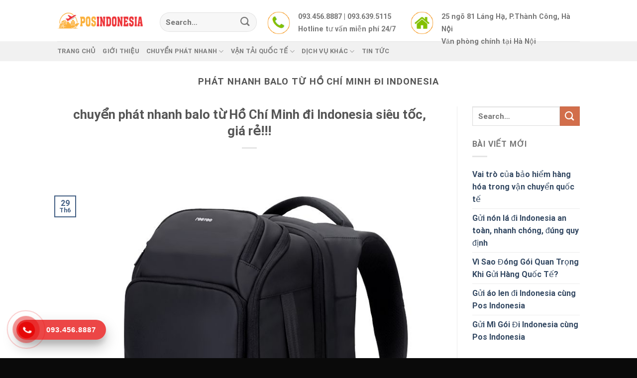

--- FILE ---
content_type: text/html; charset=UTF-8
request_url: https://posindonesia.vn/tag/phat-nhanh-balo-tu-ho-chi-minh-di-indonesia/
body_size: 19088
content:
<!DOCTYPE html>
<!--[if IE 9 ]> <html lang="vi" class="ie9 loading-site no-js"> <![endif]-->
<!--[if IE 8 ]> <html lang="vi" class="ie8 loading-site no-js"> <![endif]-->
<!--[if (gte IE 9)|!(IE)]><!--><html lang="vi" class="loading-site no-js"> <!--<![endif]-->
<head>
	<meta charset="UTF-8" />
	<link rel="profile" href="https://gmpg.org/xfn/11" />
	<link rel="pingback" href="https://posindonesia.vn/xmlrpc.php" />
	<link rel="stylesheet" href="https://cdnjs.cloudflare.com/ajax/libs/font-awesome/4.7.0/css/font-awesome.min.css">

	<script>(function(html){html.className = html.className.replace(/\bno-js\b/,'js')})(document.documentElement);</script>
<meta name='robots' content='index, follow, max-image-preview:large, max-snippet:-1, max-video-preview:-1' />
	<style>img:is([sizes="auto" i], [sizes^="auto," i]) { contain-intrinsic-size: 3000px 1500px }</style>
	<meta name="viewport" content="width=device-width, initial-scale=1, maximum-scale=1" />
	<!-- This site is optimized with the Yoast SEO Premium plugin v18.4 (Yoast SEO v26.2) - https://yoast.com/wordpress/plugins/seo/ -->
	<title>phát nhanh balo từ Hồ Chí Minh đi Indonesia Archives - Vietnam Indonesia Post &amp; Express Logistics</title>
	<link rel="canonical" href="https://posindonesia.vn/tag/phat-nhanh-balo-tu-ho-chi-minh-di-indonesia/" />
	<meta property="og:locale" content="vi_VN" />
	<meta property="og:type" content="article" />
	<meta property="og:title" content="Lưu trữ phát nhanh balo từ Hồ Chí Minh đi Indonesia" />
	<meta property="og:url" content="https://posindonesia.vn/tag/phat-nhanh-balo-tu-ho-chi-minh-di-indonesia/" />
	<meta property="og:site_name" content="Vietnam Indonesia Post &amp; Express Logistics" />
	<meta name="twitter:card" content="summary_large_image" />
	<!-- / Yoast SEO Premium plugin. -->


<link rel='dns-prefetch' href='//cdn.jsdelivr.net' />
<link rel='prefetch' href='https://posindonesia.vn/wp-content/themes/flatsome/assets/js/chunk.countup.js?ver=3.16.1' />
<link rel='prefetch' href='https://posindonesia.vn/wp-content/themes/flatsome/assets/js/chunk.sticky-sidebar.js?ver=3.16.1' />
<link rel='prefetch' href='https://posindonesia.vn/wp-content/themes/flatsome/assets/js/chunk.tooltips.js?ver=3.16.1' />
<link rel='prefetch' href='https://posindonesia.vn/wp-content/themes/flatsome/assets/js/chunk.vendors-popups.js?ver=3.16.1' />
<link rel='prefetch' href='https://posindonesia.vn/wp-content/themes/flatsome/assets/js/chunk.vendors-slider.js?ver=3.16.1' />
<link rel="alternate" type="application/rss+xml" title="Dòng thông tin Vietnam Indonesia Post &amp; Express Logistics &raquo;" href="https://posindonesia.vn/feed/" />
<link rel="alternate" type="application/rss+xml" title="Vietnam Indonesia Post &amp; Express Logistics &raquo; Dòng bình luận" href="https://posindonesia.vn/comments/feed/" />
<link rel="alternate" type="application/rss+xml" title="Dòng thông tin cho Thẻ Vietnam Indonesia Post &amp; Express Logistics &raquo; phát nhanh balo từ Hồ Chí Minh đi Indonesia" href="https://posindonesia.vn/tag/phat-nhanh-balo-tu-ho-chi-minh-di-indonesia/feed/" />
<script type="text/javascript">
/* <![CDATA[ */
window._wpemojiSettings = {"baseUrl":"https:\/\/s.w.org\/images\/core\/emoji\/16.0.1\/72x72\/","ext":".png","svgUrl":"https:\/\/s.w.org\/images\/core\/emoji\/16.0.1\/svg\/","svgExt":".svg","source":{"concatemoji":"https:\/\/posindonesia.vn\/wp-includes\/js\/wp-emoji-release.min.js?ver=6.8.3"}};
/*! This file is auto-generated */
!function(s,n){var o,i,e;function c(e){try{var t={supportTests:e,timestamp:(new Date).valueOf()};sessionStorage.setItem(o,JSON.stringify(t))}catch(e){}}function p(e,t,n){e.clearRect(0,0,e.canvas.width,e.canvas.height),e.fillText(t,0,0);var t=new Uint32Array(e.getImageData(0,0,e.canvas.width,e.canvas.height).data),a=(e.clearRect(0,0,e.canvas.width,e.canvas.height),e.fillText(n,0,0),new Uint32Array(e.getImageData(0,0,e.canvas.width,e.canvas.height).data));return t.every(function(e,t){return e===a[t]})}function u(e,t){e.clearRect(0,0,e.canvas.width,e.canvas.height),e.fillText(t,0,0);for(var n=e.getImageData(16,16,1,1),a=0;a<n.data.length;a++)if(0!==n.data[a])return!1;return!0}function f(e,t,n,a){switch(t){case"flag":return n(e,"\ud83c\udff3\ufe0f\u200d\u26a7\ufe0f","\ud83c\udff3\ufe0f\u200b\u26a7\ufe0f")?!1:!n(e,"\ud83c\udde8\ud83c\uddf6","\ud83c\udde8\u200b\ud83c\uddf6")&&!n(e,"\ud83c\udff4\udb40\udc67\udb40\udc62\udb40\udc65\udb40\udc6e\udb40\udc67\udb40\udc7f","\ud83c\udff4\u200b\udb40\udc67\u200b\udb40\udc62\u200b\udb40\udc65\u200b\udb40\udc6e\u200b\udb40\udc67\u200b\udb40\udc7f");case"emoji":return!a(e,"\ud83e\udedf")}return!1}function g(e,t,n,a){var r="undefined"!=typeof WorkerGlobalScope&&self instanceof WorkerGlobalScope?new OffscreenCanvas(300,150):s.createElement("canvas"),o=r.getContext("2d",{willReadFrequently:!0}),i=(o.textBaseline="top",o.font="600 32px Arial",{});return e.forEach(function(e){i[e]=t(o,e,n,a)}),i}function t(e){var t=s.createElement("script");t.src=e,t.defer=!0,s.head.appendChild(t)}"undefined"!=typeof Promise&&(o="wpEmojiSettingsSupports",i=["flag","emoji"],n.supports={everything:!0,everythingExceptFlag:!0},e=new Promise(function(e){s.addEventListener("DOMContentLoaded",e,{once:!0})}),new Promise(function(t){var n=function(){try{var e=JSON.parse(sessionStorage.getItem(o));if("object"==typeof e&&"number"==typeof e.timestamp&&(new Date).valueOf()<e.timestamp+604800&&"object"==typeof e.supportTests)return e.supportTests}catch(e){}return null}();if(!n){if("undefined"!=typeof Worker&&"undefined"!=typeof OffscreenCanvas&&"undefined"!=typeof URL&&URL.createObjectURL&&"undefined"!=typeof Blob)try{var e="postMessage("+g.toString()+"("+[JSON.stringify(i),f.toString(),p.toString(),u.toString()].join(",")+"));",a=new Blob([e],{type:"text/javascript"}),r=new Worker(URL.createObjectURL(a),{name:"wpTestEmojiSupports"});return void(r.onmessage=function(e){c(n=e.data),r.terminate(),t(n)})}catch(e){}c(n=g(i,f,p,u))}t(n)}).then(function(e){for(var t in e)n.supports[t]=e[t],n.supports.everything=n.supports.everything&&n.supports[t],"flag"!==t&&(n.supports.everythingExceptFlag=n.supports.everythingExceptFlag&&n.supports[t]);n.supports.everythingExceptFlag=n.supports.everythingExceptFlag&&!n.supports.flag,n.DOMReady=!1,n.readyCallback=function(){n.DOMReady=!0}}).then(function(){return e}).then(function(){var e;n.supports.everything||(n.readyCallback(),(e=n.source||{}).concatemoji?t(e.concatemoji):e.wpemoji&&e.twemoji&&(t(e.twemoji),t(e.wpemoji)))}))}((window,document),window._wpemojiSettings);
/* ]]> */
</script>
<style id='wp-emoji-styles-inline-css' type='text/css'>

	img.wp-smiley, img.emoji {
		display: inline !important;
		border: none !important;
		box-shadow: none !important;
		height: 1em !important;
		width: 1em !important;
		margin: 0 0.07em !important;
		vertical-align: -0.1em !important;
		background: none !important;
		padding: 0 !important;
	}
</style>
<style id='wp-block-library-inline-css' type='text/css'>
:root{--wp-admin-theme-color:#007cba;--wp-admin-theme-color--rgb:0,124,186;--wp-admin-theme-color-darker-10:#006ba1;--wp-admin-theme-color-darker-10--rgb:0,107,161;--wp-admin-theme-color-darker-20:#005a87;--wp-admin-theme-color-darker-20--rgb:0,90,135;--wp-admin-border-width-focus:2px;--wp-block-synced-color:#7a00df;--wp-block-synced-color--rgb:122,0,223;--wp-bound-block-color:var(--wp-block-synced-color)}@media (min-resolution:192dpi){:root{--wp-admin-border-width-focus:1.5px}}.wp-element-button{cursor:pointer}:root{--wp--preset--font-size--normal:16px;--wp--preset--font-size--huge:42px}:root .has-very-light-gray-background-color{background-color:#eee}:root .has-very-dark-gray-background-color{background-color:#313131}:root .has-very-light-gray-color{color:#eee}:root .has-very-dark-gray-color{color:#313131}:root .has-vivid-green-cyan-to-vivid-cyan-blue-gradient-background{background:linear-gradient(135deg,#00d084,#0693e3)}:root .has-purple-crush-gradient-background{background:linear-gradient(135deg,#34e2e4,#4721fb 50%,#ab1dfe)}:root .has-hazy-dawn-gradient-background{background:linear-gradient(135deg,#faaca8,#dad0ec)}:root .has-subdued-olive-gradient-background{background:linear-gradient(135deg,#fafae1,#67a671)}:root .has-atomic-cream-gradient-background{background:linear-gradient(135deg,#fdd79a,#004a59)}:root .has-nightshade-gradient-background{background:linear-gradient(135deg,#330968,#31cdcf)}:root .has-midnight-gradient-background{background:linear-gradient(135deg,#020381,#2874fc)}.has-regular-font-size{font-size:1em}.has-larger-font-size{font-size:2.625em}.has-normal-font-size{font-size:var(--wp--preset--font-size--normal)}.has-huge-font-size{font-size:var(--wp--preset--font-size--huge)}.has-text-align-center{text-align:center}.has-text-align-left{text-align:left}.has-text-align-right{text-align:right}#end-resizable-editor-section{display:none}.aligncenter{clear:both}.items-justified-left{justify-content:flex-start}.items-justified-center{justify-content:center}.items-justified-right{justify-content:flex-end}.items-justified-space-between{justify-content:space-between}.screen-reader-text{border:0;clip-path:inset(50%);height:1px;margin:-1px;overflow:hidden;padding:0;position:absolute;width:1px;word-wrap:normal!important}.screen-reader-text:focus{background-color:#ddd;clip-path:none;color:#444;display:block;font-size:1em;height:auto;left:5px;line-height:normal;padding:15px 23px 14px;text-decoration:none;top:5px;width:auto;z-index:100000}html :where(.has-border-color){border-style:solid}html :where([style*=border-top-color]){border-top-style:solid}html :where([style*=border-right-color]){border-right-style:solid}html :where([style*=border-bottom-color]){border-bottom-style:solid}html :where([style*=border-left-color]){border-left-style:solid}html :where([style*=border-width]){border-style:solid}html :where([style*=border-top-width]){border-top-style:solid}html :where([style*=border-right-width]){border-right-style:solid}html :where([style*=border-bottom-width]){border-bottom-style:solid}html :where([style*=border-left-width]){border-left-style:solid}html :where(img[class*=wp-image-]){height:auto;max-width:100%}:where(figure){margin:0 0 1em}html :where(.is-position-sticky){--wp-admin--admin-bar--position-offset:var(--wp-admin--admin-bar--height,0px)}@media screen and (max-width:600px){html :where(.is-position-sticky){--wp-admin--admin-bar--position-offset:0px}}
</style>
<style id='classic-theme-styles-inline-css' type='text/css'>
/*! This file is auto-generated */
.wp-block-button__link{color:#fff;background-color:#32373c;border-radius:9999px;box-shadow:none;text-decoration:none;padding:calc(.667em + 2px) calc(1.333em + 2px);font-size:1.125em}.wp-block-file__button{background:#32373c;color:#fff;text-decoration:none}
</style>
<link rel='stylesheet' id='contact-form-7-css' href='https://posindonesia.vn/wp-content/plugins/contact-form-7/includes/css/styles.css?ver=6.1.3' type='text/css' media='all' />
<link rel='stylesheet' id='toc-screen-css' href='https://posindonesia.vn/wp-content/plugins/table-of-contents-plus/screen.min.css?ver=2411.1' type='text/css' media='all' />
<link rel='stylesheet' id='flatsome-main-css' href='https://posindonesia.vn/wp-content/themes/flatsome/assets/css/flatsome.css?ver=3.16.1' type='text/css' media='all' />
<style id='flatsome-main-inline-css' type='text/css'>
@font-face {
				font-family: "fl-icons";
				font-display: block;
				src: url(https://posindonesia.vn/wp-content/themes/flatsome/assets/css/icons/fl-icons.eot?v=3.16.1);
				src:
					url(https://posindonesia.vn/wp-content/themes/flatsome/assets/css/icons/fl-icons.eot#iefix?v=3.16.1) format("embedded-opentype"),
					url(https://posindonesia.vn/wp-content/themes/flatsome/assets/css/icons/fl-icons.woff2?v=3.16.1) format("woff2"),
					url(https://posindonesia.vn/wp-content/themes/flatsome/assets/css/icons/fl-icons.ttf?v=3.16.1) format("truetype"),
					url(https://posindonesia.vn/wp-content/themes/flatsome/assets/css/icons/fl-icons.woff?v=3.16.1) format("woff"),
					url(https://posindonesia.vn/wp-content/themes/flatsome/assets/css/icons/fl-icons.svg?v=3.16.1#fl-icons) format("svg");
			}
</style>
<link rel='stylesheet' id='flatsome-style-css' href='https://posindonesia.vn/wp-content/themes/flatsome-child/style.css?ver=3.0' type='text/css' media='all' />
<script type="text/javascript" src="https://posindonesia.vn/wp-includes/js/jquery/jquery.min.js?ver=3.7.1" id="jquery-core-js"></script>
<script type="text/javascript" src="https://posindonesia.vn/wp-includes/js/jquery/jquery-migrate.min.js?ver=3.4.1" id="jquery-migrate-js"></script>
<link rel="https://api.w.org/" href="https://posindonesia.vn/wp-json/" /><link rel="alternate" title="JSON" type="application/json" href="https://posindonesia.vn/wp-json/wp/v2/tags/217" /><link rel="EditURI" type="application/rsd+xml" title="RSD" href="https://posindonesia.vn/xmlrpc.php?rsd" />
<meta name="generator" content="WordPress 6.8.3" />


<!-- This site is optimized with the Schema plugin v1.7.9.6 - https://schema.press -->
<script type="application/ld+json">{"@context":"https:\/\/schema.org\/","@type":"CollectionPage","headline":"phát nhanh balo từ Hồ Chí Minh đi Indonesia Tag","description":"","url":"https:\/\/posindonesia.vn\/tag\/phat-nhanh-balo-tu-ho-chi-minh-di-indonesia\/","sameAs":[],"hasPart":[{"@context":"https:\/\/schema.org\/","@type":"BlogPosting","mainEntityOfPage":{"@type":"WebPage","@id":"https:\/\/posindonesia.vn\/chuyen-phat-nhanh-balo-tu-ho-chi-minh-di-indonesia-sieu-toc-gia-re\/"},"url":"https:\/\/posindonesia.vn\/chuyen-phat-nhanh-balo-tu-ho-chi-minh-di-indonesia-sieu-toc-gia-re\/","headline":"chuyển phát nhanh balo từ Hồ Chí Minh đi Indonesia siêu tốc, giá rẻ!!!","datePublished":"2021-06-29T07:48:48+00:00","dateModified":"2021-06-29T07:48:48+00:00","publisher":{"@type":"Organization","@id":"https:\/\/posindonesia.vn\/#organization","name":"Vietnam Indonesia Post &amp; Express Logistics","logo":{"@type":"ImageObject","url":"","width":600,"height":60}},"image":{"@type":"ImageObject","url":"https:\/\/posindonesia.vn\/wp-content\/uploads\/2021\/06\/balo_laptop_reeyee_1020_mau_den1.jpg","width":800,"height":800},"articleSection":"Chuyển phát nhanh","keywords":"phát nhanh balo từ Hồ Chí Minh đi Indonesia","description":"bạn muốn chuyển phát nhanh balo từ Hồ CHí Minh đi Indonesia?? Bạn muốn tìm kiếm một đơn vị vận chuyển?? Đến với Posindonesia, Chúng tôi sẽ tư vấn cho bạn. chuyển phát nhanh balo từ Hồ Chí Minh đi Indonesia Dịch vụ chuyển phát nhanh Balo từ Hồ","author":{"@type":"Person","name":"Hiệp Hiệp","url":"https:\/\/posindonesia.vn\/author\/admin_hiep\/","image":{"@type":"ImageObject","url":"https:\/\/secure.gravatar.com\/avatar\/b8f77818e928b9a3936de0fa4768ddc6a24c1a00928df8a611b9a6c11a77292f?s=96&d=mm&r=g","height":96,"width":96},"sameAs":["https:\/\/posindonesia.vn\/","https:\/\/twitter.com\/admin"]}}]}</script>

<style>.bg{opacity: 0; transition: opacity 1s; -webkit-transition: opacity 1s;} .bg-loaded{opacity: 1;}</style><meta name="generator" content="Powered by Slider Revolution 6.5.20 - responsive, Mobile-Friendly Slider Plugin for WordPress with comfortable drag and drop interface." />
<link rel="icon" href="https://posindonesia.vn/wp-content/uploads/2021/01/cropped-LOGOPOSINDONESIA-32x32.png" sizes="32x32" />
<link rel="icon" href="https://posindonesia.vn/wp-content/uploads/2021/01/cropped-LOGOPOSINDONESIA-192x192.png" sizes="192x192" />
<link rel="apple-touch-icon" href="https://posindonesia.vn/wp-content/uploads/2021/01/cropped-LOGOPOSINDONESIA-180x180.png" />
<meta name="msapplication-TileImage" content="https://posindonesia.vn/wp-content/uploads/2021/01/cropped-LOGOPOSINDONESIA-270x270.png" />
<script>function setREVStartSize(e){
			//window.requestAnimationFrame(function() {
				window.RSIW = window.RSIW===undefined ? window.innerWidth : window.RSIW;
				window.RSIH = window.RSIH===undefined ? window.innerHeight : window.RSIH;
				try {
					var pw = document.getElementById(e.c).parentNode.offsetWidth,
						newh;
					pw = pw===0 || isNaN(pw) ? window.RSIW : pw;
					e.tabw = e.tabw===undefined ? 0 : parseInt(e.tabw);
					e.thumbw = e.thumbw===undefined ? 0 : parseInt(e.thumbw);
					e.tabh = e.tabh===undefined ? 0 : parseInt(e.tabh);
					e.thumbh = e.thumbh===undefined ? 0 : parseInt(e.thumbh);
					e.tabhide = e.tabhide===undefined ? 0 : parseInt(e.tabhide);
					e.thumbhide = e.thumbhide===undefined ? 0 : parseInt(e.thumbhide);
					e.mh = e.mh===undefined || e.mh=="" || e.mh==="auto" ? 0 : parseInt(e.mh,0);
					if(e.layout==="fullscreen" || e.l==="fullscreen")
						newh = Math.max(e.mh,window.RSIH);
					else{
						e.gw = Array.isArray(e.gw) ? e.gw : [e.gw];
						for (var i in e.rl) if (e.gw[i]===undefined || e.gw[i]===0) e.gw[i] = e.gw[i-1];
						e.gh = e.el===undefined || e.el==="" || (Array.isArray(e.el) && e.el.length==0)? e.gh : e.el;
						e.gh = Array.isArray(e.gh) ? e.gh : [e.gh];
						for (var i in e.rl) if (e.gh[i]===undefined || e.gh[i]===0) e.gh[i] = e.gh[i-1];
											
						var nl = new Array(e.rl.length),
							ix = 0,
							sl;
						e.tabw = e.tabhide>=pw ? 0 : e.tabw;
						e.thumbw = e.thumbhide>=pw ? 0 : e.thumbw;
						e.tabh = e.tabhide>=pw ? 0 : e.tabh;
						e.thumbh = e.thumbhide>=pw ? 0 : e.thumbh;
						for (var i in e.rl) nl[i] = e.rl[i]<window.RSIW ? 0 : e.rl[i];
						sl = nl[0];
						for (var i in nl) if (sl>nl[i] && nl[i]>0) { sl = nl[i]; ix=i;}
						var m = pw>(e.gw[ix]+e.tabw+e.thumbw) ? 1 : (pw-(e.tabw+e.thumbw)) / (e.gw[ix]);
						newh =  (e.gh[ix] * m) + (e.tabh + e.thumbh);
					}
					var el = document.getElementById(e.c);
					if (el!==null && el) el.style.height = newh+"px";
					el = document.getElementById(e.c+"_wrapper");
					if (el!==null && el) {
						el.style.height = newh+"px";
						el.style.display = "block";
					}
				} catch(e){
					console.log("Failure at Presize of Slider:" + e)
				}
			//});
		  };</script>
<style id="custom-css" type="text/css">:root {--primary-color: #446084;}.header-main{height: 83px}#logo img{max-height: 83px}#logo{width:176px;}.header-bottom{min-height: 10px}.header-top{min-height: 20px}.transparent .header-main{height: 30px}.transparent #logo img{max-height: 30px}.has-transparent + .page-title:first-of-type,.has-transparent + #main > .page-title,.has-transparent + #main > div > .page-title,.has-transparent + #main .page-header-wrapper:first-of-type .page-title{padding-top: 80px;}.header.show-on-scroll,.stuck .header-main{height:70px!important}.stuck #logo img{max-height: 70px!important}.search-form{ width: 100%;}.header-bg-color {background-color: rgba(255,255,255,0.9)}.header-bottom {background-color: #f1f1f1}@media (max-width: 549px) {.header-main{height: 70px}#logo img{max-height: 70px}}body{font-size: 100%;}@media screen and (max-width: 549px){body{font-size: 100%;}}body{font-family: Roboto, sans-serif;}body {font-weight: 400;font-style: normal;}.nav > li > a {font-family: Roboto, sans-serif;}.mobile-sidebar-levels-2 .nav > li > ul > li > a {font-family: Roboto, sans-serif;}.nav > li > a,.mobile-sidebar-levels-2 .nav > li > ul > li > a {font-weight: 700;font-style: normal;}h1,h2,h3,h4,h5,h6,.heading-font, .off-canvas-center .nav-sidebar.nav-vertical > li > a{font-family: Roboto, sans-serif;}h1,h2,h3,h4,h5,h6,.heading-font,.banner h1,.banner h2 {font-weight: 700;font-style: normal;}.alt-font{font-family: "Dancing Script", sans-serif;}.alt-font {font-weight: 400!important;font-style: normal!important;}.absolute-footer, html{background-color: #0a0a0a}.nav-vertical-fly-out > li + li {border-top-width: 1px; border-top-style: solid;}.label-new.menu-item > a:after{content:"New";}.label-hot.menu-item > a:after{content:"Hot";}.label-sale.menu-item > a:after{content:"Sale";}.label-popular.menu-item > a:after{content:"Popular";}</style>		<style type="text/css" id="wp-custom-css">
			/* ICON RING */
.hotline-phone-ring-wrap {
  position: fixed;
  bottom: 0;
  left: 0;
  z-index: 999999;
}
.hotline-phone-ring {
  position: relative;
  visibility: visible;
  background-color: transparent;
  width: 110px;
  height: 110px;
  cursor: pointer;
  z-index: 11;
  -webkit-backface-visibility: hidden;
  -webkit-transform: translateZ(0);
  transition: visibility .5s;
  left: 0;
  bottom: 0px;
  display: block;
}
.hotline-phone-ring-circle {
    width: 85px;
  height: 85px;
  top: 10px;
  left: 10px;
  position: absolute;
  background-color: transparent;
  border-radius: 100%;
  border: 2px solid #e60808;
  -webkit-animation: phonering-alo-circle-anim 1.2s infinite ease-in-out;
  animation: phonering-alo-circle-anim 1.2s infinite ease-in-out;
  transition: all .5s;
  -webkit-transform-origin: 50% 50%;
  -ms-transform-origin: 50% 50%;
  transform-origin: 50% 50%;
  opacity: 0.5;
}
.hotline-phone-ring-circle-fill {
    width: 55px;
  height: 55px;
  top: 25px;
  left: 25px;
  position: absolute;
  background-color: rgba(230, 8, 8, 0.7);
  border-radius: 100%;
  border: 2px solid transparent;
  -webkit-animation: phonering-alo-circle-fill-anim 2.3s infinite ease-in-out;
  animation: phonering-alo-circle-fill-anim 2.3s infinite ease-in-out;
  transition: all .5s;
  -webkit-transform-origin: 50% 50%;
  -ms-transform-origin: 50% 50%;
  transform-origin: 50% 50%;
}
.hotline-phone-ring-img-circle {
    background-color: #e60808;
    width: 33px;
  height: 33px;
  top: 37px;
  left: 37px;
  position: absolute;
  background-size: 20px;
  border-radius: 100%;
  border: 2px solid transparent;
  -webkit-animation: phonering-alo-circle-img-anim 1s infinite ease-in-out;
  animation: phonering-alo-circle-img-anim 1s infinite ease-in-out;
  -webkit-transform-origin: 50% 50%;
  -ms-transform-origin: 50% 50%;
  transform-origin: 50% 50%;
  display: -webkit-box;
  display: -webkit-flex;
  display: -ms-flexbox;
  display: flex;
  align-items: center;
  justify-content: center;
}
.hotline-phone-ring-img-circle .pps-btn-img {
    display: -webkit-box;
  display: -webkit-flex;
  display: -ms-flexbox;
  display: flex;
}
.hotline-phone-ring-img-circle .pps-btn-img img {
    width: 20px;
    height: 20px;
}
.hotline-bar {
  position: absolute;
  background: rgba(230, 8, 8, 0.75);
  height: 40px;
  width: 180px;
  line-height: 40px;
  border-radius: 3px;
  padding: 0 10px;
  background-size: 100%;
  cursor: pointer;
  transition: all 0.8s;
  -webkit-transition: all 0.8s;
  z-index: 9;
  box-shadow: 0 14px 28px rgba(0, 0, 0, 0.25), 0 10px 10px rgba(0, 0, 0, 0.1);
  border-radius: 50px !important;
  /* width: 175px !important; */
  left: 33px;
  bottom: 37px;
}
.hotline-bar > a {
  color: #fff;
  text-decoration: none;
  font-size: 15px;
  font-weight: bold;
  text-indent: 50px;
  display: block;
  letter-spacing: 1px;
  line-height: 40px;
  font-family: Arial;
}
.hotline-bar > a:hover,
.hotline-bar > a:active {
  color: #fff;
}
@-webkit-keyframes phonering-alo-circle-anim {
  0% {
    -webkit-transform: rotate(0) scale(0.5) skew(1deg);
    -webkit-opacity: 0.1;
  }
  30% {
    -webkit-transform: rotate(0) scale(0.7) skew(1deg);
    -webkit-opacity: 0.5;
  }
  100% {
    -webkit-transform: rotate(0) scale(1) skew(1deg);
    -webkit-opacity: 0.1;
  }
}
@-webkit-keyframes phonering-alo-circle-fill-anim {
  0% {
    -webkit-transform: rotate(0) scale(0.7) skew(1deg);
    opacity: 0.6;
  }
  50% {
    -webkit-transform: rotate(0) scale(1) skew(1deg);
    opacity: 0.6;
  }
  100% {
    -webkit-transform: rotate(0) scale(0.7) skew(1deg);
    opacity: 0.6;
  }
}
@-webkit-keyframes phonering-alo-circle-img-anim {
  0% {
    -webkit-transform: rotate(0) scale(1) skew(1deg);
  }
  10% {
    -webkit-transform: rotate(-25deg) scale(1) skew(1deg);
  }
  20% {
    -webkit-transform: rotate(25deg) scale(1) skew(1deg);
  }
  30% {
    -webkit-transform: rotate(-25deg) scale(1) skew(1deg);
  }
  40% {
    -webkit-transform: rotate(25deg) scale(1) skew(1deg);
  }
  50% {
    -webkit-transform: rotate(0) scale(1) skew(1deg);
  }
  100% {
    -webkit-transform: rotate(0) scale(1) skew(1deg);
  }
}
@media (max-width: 768px) {
  .hotline-bar {
    display: none;
  }
}

/* FOOTER */
.box-text {
	padding-bottom: 0;
	padding-top: 0;
}
.footer-main {
	background-color: rgb(255, 202, 0) !important;
	padding: 20px 0;
}

.footer-bg {
    display: grid;
    grid-template-columns: 45% 25% 30%;
}

.footer_left h3 {
    margin-bottom: 6px;
    font-size: 1rem;
    font-weight: 700;
		color: #000;
}

.footer_service {
    display: grid;
    grid-template-columns: 1fr 1fr;
}

.service_left ul {
    padding: 0;
    margin: 0;
}

.service_left ul li {
    list-style: none;
    padding: 0px 0;
		margin: 0;
}

.service_left ul li a {
    text-decoration: none;
    color: #000;
    font-size: 0.8rem;
}

.service_right ul li a {
    text-decoration: none;
		color: #000;
    font-size: 0.8rem;
}

.service_right ul {
    padding: 0;
    margin: 0;
}

.service_right ul li {
    list-style: none;
    padding: 0px 0;
		margin: 0;
}

.service_right ul li a {
    text-decoration: none;
		color: #000;
    font-size: 0.8rem;
}

.footer_mid h3 {
    margin-bottom: 6px;
    font-size: 1rem;
    font-weight: 700;
		color: #000;
}

.service_bctn ul {
    padding: 0;
    margin: 0;
}

.service_bctn ul li {
    list-style: none;
}

.service_bctn ul li a {
    text-decoration: none;
		color: #000;
    font-size: 0.8rem;
}

.service_bctn ul {
    padding: 0;
    margin: 0;
}

.service_bctn ul li {
    list-style: none;
    padding: 0px 0;
		margin: 0;
}

.service_bctn ul li a {
    text-decoration: none;
		color: #000;
    font-size: 0.8rem;
}

/* ------------ */

.footer_right {
    padding-left: 65px;
}

.footer_right h3 {
    margin-bottom: 6px;
    font-size: 1rem;
    font-weight: 700;
		color: #000;
}

.sv_right ul li a {
    text-decoration: none;
		color: #000;
    font-size: 0.8rem;
}

.sv_right ul {
    padding: 0;
    margin: 0;
}

.sv_right ul li {
    list-style: none;
    padding: 0px 0;
		margin: 0;
}

.sv_right ul li a {
    text-decoration: none;
		color: #000;
    font-size: 0.8rem;
}

/* ----------- */

.footer-tt {
    display: grid;
    grid-template-columns: 45% 25% 30%;
    margin-top: 20px;
}

.footer_info h3 {
    font-size: 1rem;
    font-weight: 700;
    text-transform: uppercase;
		color: #000;
}

.footer_info p {
    font-size: 0.8rem;
		margin: 0 0 0.3vw 0;
		color: #000;
}

/* ----------- */

.footer_address h3 {
    font-size: 1rem;
    margin-bottom: 6px;
		color: #000;
}

.text_vp p {
    margin: 6px 0;
    font-size: 0.8rem;
    line-height: 22px;
		color: #000;
}

/* ----------- */

.footer_sp {
    padding-left: 65px;
}

.footer_sp h3 {
    font-size: 1rem;
    margin-bottom: 6px;
		color: #000;
}

.text_sp p {
    margin: 6px 0;
    font-size: 0.8rem;
    line-height: 22px;
		color: #000;
}

/* ----------- */

.footer_sv {
    display: grid;
    grid-template-columns: 25% 25% 25% 25%;
		margin-top: 1vw;
}

.footer_ptdh h3 {
    margin-bottom: 6px;
    font-size: 1rem;
    font-weight: 700;
		color: #000;
}

.text_ptdh p {
    margin: 6px 0;
    font-size: 0.8rem;
    line-height: 22px;
		color: #000;
}

.footer_ptvc h3 {
    margin-bottom: 6px;
    font-size: 1rem;
    font-weight: 700;
		color: #000;
}

.text_ptvc p {
    margin: 6px 0;
    font-size: 0.8rem;
    line-height: 22px;
		color: #000;
}

.footer_pttt h3 {
    margin-bottom: 6px;
    font-size: 1rem;
    font-weight: 700;
		color: #000;
}

.text_pttt p {
    margin: 6px 0;
    font-size: 0.8rem;
    line-height: 22px;
		color: #000;
}

.footer_quydinh h3 {
    margin-bottom: 6px;
    font-size: 1rem;
    font-weight: 700;
		color: #000;
}

.text_quydinh p {
    margin: 6px 0;
    font-size: 0.8rem;
    line-height: 22px;
		color: #000;
}

@media(max-width: 1440px) {
    .service_right {
        padding-left: 20px;
    }
		.text_ptdh p {
				line-height: 14px;
		}
		.text_ptvc p {
				line-height: 14px;
		}
		.text_pttt p {
				line-height: 14px;
		}
		.text_quydinh p {
				line-height: 14px;
		}
		.text_vp p {
				line-height: 18px;
		}
		.text_sp p {
				line-height: 18px;
		}
    .footer_mid {
        padding-left: 40px;
    }
    .footer_quydinh {
        padding-left: 24px;
    }
		.footer_sv {
				margin-top: 1.2vw;
		}
    .footer-tt {
        grid-template-columns: 35% 35% 30%;
    }
    .footer_address {
        padding-left: 40px;
    }
    .footer_sp {
        padding-left: 40px;
    }
}



@media(max-width: 1024px) {
    .service_left ul li {
        padding: 0px 0;
    }
    .service_right ul li {
        padding: 0px 0;
    }
    .service_bctn ul li {
        padding: 0px 0;
    }
    .sv_right ul li {
        padding: 0px 0;
    }
    .text_ptdh p {
        line-height: 20px;
    }
    .text_ptvc p {
        line-height: 20px;
    }
    .text_pttt p {
        line-height: 20px;
    }
    .text_quydinh p {
        line-height: 20px;
    }
    .text_vp p {
        line-height: 20px;
    }
    .text_sp p {
        line-height: 20px;
    }
}

@media(max-width: 768px) {
    .service_left ul li {
        line-height: 20px;
    }
    .service_right ul li {
        line-height: 20px;
    }
    .service_bctn ul li {
        line-height: 20px;
    }
    .sv_right ul li {
        line-height: 20px;
    }
    .text_ptdh p {
        line-height: 20px;
    }
    .text_ptvc p {
        line-height: 20px;
    }
    .text_pttt p {
        line-height: 20px;
    }
    .text_quydinh p {
        line-height: 20px;
    }
    .text_vp p {
        line-height: 20px;
    }
    .text_sp p {
        line-height: 20px;
    }
}

@media(max-width: 430px) {
    .ft-container {
        padding-right: 10px;
        padding-left: 10px;
    } 
    .footer-bg {
        grid-template-columns: 1fr;
				text-align: left;
    }
    .footer_left h3 {
        font-size: 3.2vw;
    }
    .footer_service {
        grid-template-columns: 1fr;
				text-align: left;
    }
    .service_left ul li {
        line-height: 16px;
    }
    .service_left ul li a {
        font-size: 2.5vw;
    }
    .service_right {
        padding-left: 0px;
    }
    .service_right ul li {
        line-height: 16px;
    }
    .service_right ul li a {
        font-size: 2.5vw;
    }
    .footer_mid {
        padding: 4vw 0 0 0;
    }
    .footer_mid h3 {
        font-size: 3.2vw;
    }
    .service_bctn ul li {
        line-height: 16px;
    }
    .service_bctn ul li a {
        font-size: 2.5vw;
    }
    .footer_right {
        padding: 4vw 0 0 0;
    }
    .footer_right h3 {
        font-size: 3.5vw;
    }
    .sv_right ul li {
        line-height: 16px;
    }
    .sv_right ul li a {
        font-size: 2.5vw;
    }
    .footer_right h3 {
        font-size: 3.2vw;
    }
		.sv_right {
				margin-bottom: 4vw;
		}
    .sv_right ul li {
        line-height: 16px;
    }
    .sv_right ul li a {
        font-size: 2.5vw;
    }
    .footer_sv {
        grid-template-columns: 100%;
				text-align: left;
    }
		.text_ptdh {
				margin-bottom: 4vw;
		}
    .footer_ptdh h3 {
        font-size: 3.2vw;
    }
    .text_ptdh p {
        line-height: 10px;
        font-size: 2.5vw;
    }
		.text_ptvc {
				margin-bottom: 4vw;
		}
    .footer_ptvc h3 {
        font-size: 3.2vw;
    }
    .text_ptvc p {
        line-height: 10px;
        font-size: 2.5vw;
    }
    .footer_pttt h3 {
        font-size: 3.2vw;
    }
    .text_pttt p {
        line-height: 10px;
        font-size: 2.5vw;
    }
    .footer_quydinh {
        padding: 4vw 0 0 0;
    }
    .footer_quydinh h3 {
        font-size: 3.2vw;
    }
		.text_quydinh {
				margin-bottom: 4vw;
		}
    .text_quydinh p {
        line-height: 10px;
        font-size: 2.5vw;
    }
    .footer-tt {
        grid-template-columns: 100%;
				text-align: left;
        margin-top: 0;
    }
    .footer_info h3 {
        font-size: 3.2vw;
    }
    .footer_info p {
        font-size: 2.2vw;
    }
    .dmca img {
        width: 15vw;
    }
    .footer_address {
        padding-left: 0;
				margin-top: 4vw;
    }
    .footer_address h3 {
        font-size: 3.2vw;
    }
    .text_vp p {
        line-height: 10px;
        font-size: 2.2vw;     
    }
    .footer_sp {
        padding-left: 0;
				margin-top: 4vw;
    }
    .footer_sp h3 {
        font-size: 3.2vw;
    }
    .text_sp p {
        line-height: 10px;
        font-size: 2.2vw;
    }
}		</style>
		<style id="kirki-inline-styles">/* cyrillic-ext */
@font-face {
  font-family: 'Roboto';
  font-style: normal;
  font-weight: 400;
  font-stretch: normal;
  font-display: swap;
  src: url(https://posindonesia.vn/wp-content/fonts/roboto/font) format('woff');
  unicode-range: U+0460-052F, U+1C80-1C8A, U+20B4, U+2DE0-2DFF, U+A640-A69F, U+FE2E-FE2F;
}
/* cyrillic */
@font-face {
  font-family: 'Roboto';
  font-style: normal;
  font-weight: 400;
  font-stretch: normal;
  font-display: swap;
  src: url(https://posindonesia.vn/wp-content/fonts/roboto/font) format('woff');
  unicode-range: U+0301, U+0400-045F, U+0490-0491, U+04B0-04B1, U+2116;
}
/* greek-ext */
@font-face {
  font-family: 'Roboto';
  font-style: normal;
  font-weight: 400;
  font-stretch: normal;
  font-display: swap;
  src: url(https://posindonesia.vn/wp-content/fonts/roboto/font) format('woff');
  unicode-range: U+1F00-1FFF;
}
/* greek */
@font-face {
  font-family: 'Roboto';
  font-style: normal;
  font-weight: 400;
  font-stretch: normal;
  font-display: swap;
  src: url(https://posindonesia.vn/wp-content/fonts/roboto/font) format('woff');
  unicode-range: U+0370-0377, U+037A-037F, U+0384-038A, U+038C, U+038E-03A1, U+03A3-03FF;
}
/* math */
@font-face {
  font-family: 'Roboto';
  font-style: normal;
  font-weight: 400;
  font-stretch: normal;
  font-display: swap;
  src: url(https://posindonesia.vn/wp-content/fonts/roboto/font) format('woff');
  unicode-range: U+0302-0303, U+0305, U+0307-0308, U+0310, U+0312, U+0315, U+031A, U+0326-0327, U+032C, U+032F-0330, U+0332-0333, U+0338, U+033A, U+0346, U+034D, U+0391-03A1, U+03A3-03A9, U+03B1-03C9, U+03D1, U+03D5-03D6, U+03F0-03F1, U+03F4-03F5, U+2016-2017, U+2034-2038, U+203C, U+2040, U+2043, U+2047, U+2050, U+2057, U+205F, U+2070-2071, U+2074-208E, U+2090-209C, U+20D0-20DC, U+20E1, U+20E5-20EF, U+2100-2112, U+2114-2115, U+2117-2121, U+2123-214F, U+2190, U+2192, U+2194-21AE, U+21B0-21E5, U+21F1-21F2, U+21F4-2211, U+2213-2214, U+2216-22FF, U+2308-230B, U+2310, U+2319, U+231C-2321, U+2336-237A, U+237C, U+2395, U+239B-23B7, U+23D0, U+23DC-23E1, U+2474-2475, U+25AF, U+25B3, U+25B7, U+25BD, U+25C1, U+25CA, U+25CC, U+25FB, U+266D-266F, U+27C0-27FF, U+2900-2AFF, U+2B0E-2B11, U+2B30-2B4C, U+2BFE, U+3030, U+FF5B, U+FF5D, U+1D400-1D7FF, U+1EE00-1EEFF;
}
/* symbols */
@font-face {
  font-family: 'Roboto';
  font-style: normal;
  font-weight: 400;
  font-stretch: normal;
  font-display: swap;
  src: url(https://posindonesia.vn/wp-content/fonts/roboto/font) format('woff');
  unicode-range: U+0001-000C, U+000E-001F, U+007F-009F, U+20DD-20E0, U+20E2-20E4, U+2150-218F, U+2190, U+2192, U+2194-2199, U+21AF, U+21E6-21F0, U+21F3, U+2218-2219, U+2299, U+22C4-22C6, U+2300-243F, U+2440-244A, U+2460-24FF, U+25A0-27BF, U+2800-28FF, U+2921-2922, U+2981, U+29BF, U+29EB, U+2B00-2BFF, U+4DC0-4DFF, U+FFF9-FFFB, U+10140-1018E, U+10190-1019C, U+101A0, U+101D0-101FD, U+102E0-102FB, U+10E60-10E7E, U+1D2C0-1D2D3, U+1D2E0-1D37F, U+1F000-1F0FF, U+1F100-1F1AD, U+1F1E6-1F1FF, U+1F30D-1F30F, U+1F315, U+1F31C, U+1F31E, U+1F320-1F32C, U+1F336, U+1F378, U+1F37D, U+1F382, U+1F393-1F39F, U+1F3A7-1F3A8, U+1F3AC-1F3AF, U+1F3C2, U+1F3C4-1F3C6, U+1F3CA-1F3CE, U+1F3D4-1F3E0, U+1F3ED, U+1F3F1-1F3F3, U+1F3F5-1F3F7, U+1F408, U+1F415, U+1F41F, U+1F426, U+1F43F, U+1F441-1F442, U+1F444, U+1F446-1F449, U+1F44C-1F44E, U+1F453, U+1F46A, U+1F47D, U+1F4A3, U+1F4B0, U+1F4B3, U+1F4B9, U+1F4BB, U+1F4BF, U+1F4C8-1F4CB, U+1F4D6, U+1F4DA, U+1F4DF, U+1F4E3-1F4E6, U+1F4EA-1F4ED, U+1F4F7, U+1F4F9-1F4FB, U+1F4FD-1F4FE, U+1F503, U+1F507-1F50B, U+1F50D, U+1F512-1F513, U+1F53E-1F54A, U+1F54F-1F5FA, U+1F610, U+1F650-1F67F, U+1F687, U+1F68D, U+1F691, U+1F694, U+1F698, U+1F6AD, U+1F6B2, U+1F6B9-1F6BA, U+1F6BC, U+1F6C6-1F6CF, U+1F6D3-1F6D7, U+1F6E0-1F6EA, U+1F6F0-1F6F3, U+1F6F7-1F6FC, U+1F700-1F7FF, U+1F800-1F80B, U+1F810-1F847, U+1F850-1F859, U+1F860-1F887, U+1F890-1F8AD, U+1F8B0-1F8BB, U+1F8C0-1F8C1, U+1F900-1F90B, U+1F93B, U+1F946, U+1F984, U+1F996, U+1F9E9, U+1FA00-1FA6F, U+1FA70-1FA7C, U+1FA80-1FA89, U+1FA8F-1FAC6, U+1FACE-1FADC, U+1FADF-1FAE9, U+1FAF0-1FAF8, U+1FB00-1FBFF;
}
/* vietnamese */
@font-face {
  font-family: 'Roboto';
  font-style: normal;
  font-weight: 400;
  font-stretch: normal;
  font-display: swap;
  src: url(https://posindonesia.vn/wp-content/fonts/roboto/font) format('woff');
  unicode-range: U+0102-0103, U+0110-0111, U+0128-0129, U+0168-0169, U+01A0-01A1, U+01AF-01B0, U+0300-0301, U+0303-0304, U+0308-0309, U+0323, U+0329, U+1EA0-1EF9, U+20AB;
}
/* latin-ext */
@font-face {
  font-family: 'Roboto';
  font-style: normal;
  font-weight: 400;
  font-stretch: normal;
  font-display: swap;
  src: url(https://posindonesia.vn/wp-content/fonts/roboto/font) format('woff');
  unicode-range: U+0100-02BA, U+02BD-02C5, U+02C7-02CC, U+02CE-02D7, U+02DD-02FF, U+0304, U+0308, U+0329, U+1D00-1DBF, U+1E00-1E9F, U+1EF2-1EFF, U+2020, U+20A0-20AB, U+20AD-20C0, U+2113, U+2C60-2C7F, U+A720-A7FF;
}
/* latin */
@font-face {
  font-family: 'Roboto';
  font-style: normal;
  font-weight: 400;
  font-stretch: normal;
  font-display: swap;
  src: url(https://posindonesia.vn/wp-content/fonts/roboto/font) format('woff');
  unicode-range: U+0000-00FF, U+0131, U+0152-0153, U+02BB-02BC, U+02C6, U+02DA, U+02DC, U+0304, U+0308, U+0329, U+2000-206F, U+20AC, U+2122, U+2191, U+2193, U+2212, U+2215, U+FEFF, U+FFFD;
}
/* cyrillic-ext */
@font-face {
  font-family: 'Roboto';
  font-style: normal;
  font-weight: 700;
  font-stretch: normal;
  font-display: swap;
  src: url(https://posindonesia.vn/wp-content/fonts/roboto/font) format('woff');
  unicode-range: U+0460-052F, U+1C80-1C8A, U+20B4, U+2DE0-2DFF, U+A640-A69F, U+FE2E-FE2F;
}
/* cyrillic */
@font-face {
  font-family: 'Roboto';
  font-style: normal;
  font-weight: 700;
  font-stretch: normal;
  font-display: swap;
  src: url(https://posindonesia.vn/wp-content/fonts/roboto/font) format('woff');
  unicode-range: U+0301, U+0400-045F, U+0490-0491, U+04B0-04B1, U+2116;
}
/* greek-ext */
@font-face {
  font-family: 'Roboto';
  font-style: normal;
  font-weight: 700;
  font-stretch: normal;
  font-display: swap;
  src: url(https://posindonesia.vn/wp-content/fonts/roboto/font) format('woff');
  unicode-range: U+1F00-1FFF;
}
/* greek */
@font-face {
  font-family: 'Roboto';
  font-style: normal;
  font-weight: 700;
  font-stretch: normal;
  font-display: swap;
  src: url(https://posindonesia.vn/wp-content/fonts/roboto/font) format('woff');
  unicode-range: U+0370-0377, U+037A-037F, U+0384-038A, U+038C, U+038E-03A1, U+03A3-03FF;
}
/* math */
@font-face {
  font-family: 'Roboto';
  font-style: normal;
  font-weight: 700;
  font-stretch: normal;
  font-display: swap;
  src: url(https://posindonesia.vn/wp-content/fonts/roboto/font) format('woff');
  unicode-range: U+0302-0303, U+0305, U+0307-0308, U+0310, U+0312, U+0315, U+031A, U+0326-0327, U+032C, U+032F-0330, U+0332-0333, U+0338, U+033A, U+0346, U+034D, U+0391-03A1, U+03A3-03A9, U+03B1-03C9, U+03D1, U+03D5-03D6, U+03F0-03F1, U+03F4-03F5, U+2016-2017, U+2034-2038, U+203C, U+2040, U+2043, U+2047, U+2050, U+2057, U+205F, U+2070-2071, U+2074-208E, U+2090-209C, U+20D0-20DC, U+20E1, U+20E5-20EF, U+2100-2112, U+2114-2115, U+2117-2121, U+2123-214F, U+2190, U+2192, U+2194-21AE, U+21B0-21E5, U+21F1-21F2, U+21F4-2211, U+2213-2214, U+2216-22FF, U+2308-230B, U+2310, U+2319, U+231C-2321, U+2336-237A, U+237C, U+2395, U+239B-23B7, U+23D0, U+23DC-23E1, U+2474-2475, U+25AF, U+25B3, U+25B7, U+25BD, U+25C1, U+25CA, U+25CC, U+25FB, U+266D-266F, U+27C0-27FF, U+2900-2AFF, U+2B0E-2B11, U+2B30-2B4C, U+2BFE, U+3030, U+FF5B, U+FF5D, U+1D400-1D7FF, U+1EE00-1EEFF;
}
/* symbols */
@font-face {
  font-family: 'Roboto';
  font-style: normal;
  font-weight: 700;
  font-stretch: normal;
  font-display: swap;
  src: url(https://posindonesia.vn/wp-content/fonts/roboto/font) format('woff');
  unicode-range: U+0001-000C, U+000E-001F, U+007F-009F, U+20DD-20E0, U+20E2-20E4, U+2150-218F, U+2190, U+2192, U+2194-2199, U+21AF, U+21E6-21F0, U+21F3, U+2218-2219, U+2299, U+22C4-22C6, U+2300-243F, U+2440-244A, U+2460-24FF, U+25A0-27BF, U+2800-28FF, U+2921-2922, U+2981, U+29BF, U+29EB, U+2B00-2BFF, U+4DC0-4DFF, U+FFF9-FFFB, U+10140-1018E, U+10190-1019C, U+101A0, U+101D0-101FD, U+102E0-102FB, U+10E60-10E7E, U+1D2C0-1D2D3, U+1D2E0-1D37F, U+1F000-1F0FF, U+1F100-1F1AD, U+1F1E6-1F1FF, U+1F30D-1F30F, U+1F315, U+1F31C, U+1F31E, U+1F320-1F32C, U+1F336, U+1F378, U+1F37D, U+1F382, U+1F393-1F39F, U+1F3A7-1F3A8, U+1F3AC-1F3AF, U+1F3C2, U+1F3C4-1F3C6, U+1F3CA-1F3CE, U+1F3D4-1F3E0, U+1F3ED, U+1F3F1-1F3F3, U+1F3F5-1F3F7, U+1F408, U+1F415, U+1F41F, U+1F426, U+1F43F, U+1F441-1F442, U+1F444, U+1F446-1F449, U+1F44C-1F44E, U+1F453, U+1F46A, U+1F47D, U+1F4A3, U+1F4B0, U+1F4B3, U+1F4B9, U+1F4BB, U+1F4BF, U+1F4C8-1F4CB, U+1F4D6, U+1F4DA, U+1F4DF, U+1F4E3-1F4E6, U+1F4EA-1F4ED, U+1F4F7, U+1F4F9-1F4FB, U+1F4FD-1F4FE, U+1F503, U+1F507-1F50B, U+1F50D, U+1F512-1F513, U+1F53E-1F54A, U+1F54F-1F5FA, U+1F610, U+1F650-1F67F, U+1F687, U+1F68D, U+1F691, U+1F694, U+1F698, U+1F6AD, U+1F6B2, U+1F6B9-1F6BA, U+1F6BC, U+1F6C6-1F6CF, U+1F6D3-1F6D7, U+1F6E0-1F6EA, U+1F6F0-1F6F3, U+1F6F7-1F6FC, U+1F700-1F7FF, U+1F800-1F80B, U+1F810-1F847, U+1F850-1F859, U+1F860-1F887, U+1F890-1F8AD, U+1F8B0-1F8BB, U+1F8C0-1F8C1, U+1F900-1F90B, U+1F93B, U+1F946, U+1F984, U+1F996, U+1F9E9, U+1FA00-1FA6F, U+1FA70-1FA7C, U+1FA80-1FA89, U+1FA8F-1FAC6, U+1FACE-1FADC, U+1FADF-1FAE9, U+1FAF0-1FAF8, U+1FB00-1FBFF;
}
/* vietnamese */
@font-face {
  font-family: 'Roboto';
  font-style: normal;
  font-weight: 700;
  font-stretch: normal;
  font-display: swap;
  src: url(https://posindonesia.vn/wp-content/fonts/roboto/font) format('woff');
  unicode-range: U+0102-0103, U+0110-0111, U+0128-0129, U+0168-0169, U+01A0-01A1, U+01AF-01B0, U+0300-0301, U+0303-0304, U+0308-0309, U+0323, U+0329, U+1EA0-1EF9, U+20AB;
}
/* latin-ext */
@font-face {
  font-family: 'Roboto';
  font-style: normal;
  font-weight: 700;
  font-stretch: normal;
  font-display: swap;
  src: url(https://posindonesia.vn/wp-content/fonts/roboto/font) format('woff');
  unicode-range: U+0100-02BA, U+02BD-02C5, U+02C7-02CC, U+02CE-02D7, U+02DD-02FF, U+0304, U+0308, U+0329, U+1D00-1DBF, U+1E00-1E9F, U+1EF2-1EFF, U+2020, U+20A0-20AB, U+20AD-20C0, U+2113, U+2C60-2C7F, U+A720-A7FF;
}
/* latin */
@font-face {
  font-family: 'Roboto';
  font-style: normal;
  font-weight: 700;
  font-stretch: normal;
  font-display: swap;
  src: url(https://posindonesia.vn/wp-content/fonts/roboto/font) format('woff');
  unicode-range: U+0000-00FF, U+0131, U+0152-0153, U+02BB-02BC, U+02C6, U+02DA, U+02DC, U+0304, U+0308, U+0329, U+2000-206F, U+20AC, U+2122, U+2191, U+2193, U+2212, U+2215, U+FEFF, U+FFFD;
}/* vietnamese */
@font-face {
  font-family: 'Dancing Script';
  font-style: normal;
  font-weight: 400;
  font-display: swap;
  src: url(https://posindonesia.vn/wp-content/fonts/dancing-script/font) format('woff');
  unicode-range: U+0102-0103, U+0110-0111, U+0128-0129, U+0168-0169, U+01A0-01A1, U+01AF-01B0, U+0300-0301, U+0303-0304, U+0308-0309, U+0323, U+0329, U+1EA0-1EF9, U+20AB;
}
/* latin-ext */
@font-face {
  font-family: 'Dancing Script';
  font-style: normal;
  font-weight: 400;
  font-display: swap;
  src: url(https://posindonesia.vn/wp-content/fonts/dancing-script/font) format('woff');
  unicode-range: U+0100-02BA, U+02BD-02C5, U+02C7-02CC, U+02CE-02D7, U+02DD-02FF, U+0304, U+0308, U+0329, U+1D00-1DBF, U+1E00-1E9F, U+1EF2-1EFF, U+2020, U+20A0-20AB, U+20AD-20C0, U+2113, U+2C60-2C7F, U+A720-A7FF;
}
/* latin */
@font-face {
  font-family: 'Dancing Script';
  font-style: normal;
  font-weight: 400;
  font-display: swap;
  src: url(https://posindonesia.vn/wp-content/fonts/dancing-script/font) format('woff');
  unicode-range: U+0000-00FF, U+0131, U+0152-0153, U+02BB-02BC, U+02C6, U+02DA, U+02DC, U+0304, U+0308, U+0329, U+2000-206F, U+20AC, U+2122, U+2191, U+2193, U+2212, U+2215, U+FEFF, U+FFFD;
}</style></head>

<body data-rsssl=1 class="archive tag tag-phat-nhanh-balo-tu-ho-chi-minh-di-indonesia tag-217 wp-theme-flatsome wp-child-theme-flatsome-child lightbox nav-dropdown-has-arrow nav-dropdown-has-shadow nav-dropdown-has-border">


<a class="skip-link screen-reader-text" href="#main">Skip to content</a>

<div id="wrapper">

	
	<header id="header" class="header has-sticky sticky-jump">
		<div class="header-wrapper">
			<div id="masthead" class="header-main ">
      <div class="header-inner flex-row container logo-left medium-logo-center" role="navigation">

          <!-- Logo -->
          <div id="logo" class="flex-col logo">
            
<!-- Header logo -->
<a href="https://posindonesia.vn/" title="Vietnam Indonesia Post &amp; Express Logistics - Vận tải, chuyển phát nhanh chuyên tuyến Việt Nam Indonesia" rel="home">
		<img width="900" height="176" src="https://posindonesia.vn/wp-content/uploads/2021/01/LOGOPOSINDONESIA-1.png" class="header_logo header-logo" alt="Vietnam Indonesia Post &amp; Express Logistics"/><img  width="900" height="176" src="https://posindonesia.vn/wp-content/uploads/2021/01/LOGOPOSINDONESIA-1.png" class="header-logo-dark" alt="Vietnam Indonesia Post &amp; Express Logistics"/></a>
          </div>

          <!-- Mobile Left Elements -->
          <div class="flex-col show-for-medium flex-left">
            <ul class="mobile-nav nav nav-left ">
              <li class="nav-icon has-icon">
  		<a href="#" data-open="#main-menu" data-pos="left" data-bg="main-menu-overlay" data-color="" class="is-small" aria-label="Menu" aria-controls="main-menu" aria-expanded="false">
		
		  <i class="icon-menu" ></i>
		  		</a>
	</li>            </ul>
          </div>

          <!-- Left Elements -->
          <div class="flex-col hide-for-medium flex-left
            flex-grow">
            <ul class="header-nav header-nav-main nav nav-left  nav-uppercase" >
              <li class="header-block"><div class="header-block-block-1"><div class="row row-small"  id="row-1560274571">


	<div id="col-2034890280" class="col medium-3 small-12 large-3"  >
				<div class="col-inner"  >
			
			

	<div id="gap-1267729541" class="gap-element clearfix" style="display:block; height:auto;">
		
<style>
#gap-1267729541 {
  padding-top: 25px;
}
</style>
	</div>
	

<div class="searchform-wrapper ux-search-box relative form-flat is-normal"><form method="get" class="searchform" action="https://posindonesia.vn/" role="search">
		<div class="flex-row relative">
			<div class="flex-col flex-grow">
	   	   <input type="search" class="search-field mb-0" name="s" value="" id="s" placeholder="Search&hellip;" />
			</div>
			<div class="flex-col">
				<button type="submit" class="ux-search-submit submit-button secondary button icon mb-0" aria-label="Submit">
					<i class="icon-search" ></i>				</button>
			</div>
		</div>
    <div class="live-search-results text-left z-top"></div>
</form>
</div>


		</div>
					</div>

	

	<div id="col-1027138944" class="col medium-4 small-12 large-4"  >
				<div class="col-inner"  >
			
			

	<div id="gap-1421654740" class="gap-element clearfix" style="display:block; height:auto;">
		
<style>
#gap-1421654740 {
  padding-top: 20px;
}
</style>
	</div>
	


		<div class="icon-box featured-box icon-box-left text-left"  >
					<div class="icon-box-img" style="width: 46px">
				<div class="icon">
					<div class="icon-inner" >
						<img width="59" height="59" src="https://posindonesia.vn/wp-content/uploads/2021/01/sđt.png" class="attachment-medium size-medium" alt="" decoding="async" />					</div>
				</div>
			</div>
				<div class="icon-box-text last-reset">
									

<p><span style="font-size: 90%;"><strong>093.456.8887 | 093.639.5115</strong></span><br />
<span style="font-size: 90%;"> Hotline tư vấn miễn phí 24/7</span></p>

		</div>
	</div>
	
	

		</div>
					</div>

	

	<div id="col-669280025" class="col medium-5 small-12 large-5"  >
				<div class="col-inner"  >
			
			

	<div id="gap-922044487" class="gap-element clearfix" style="display:block; height:auto;">
		
<style>
#gap-922044487 {
  padding-top: 20px;
}
</style>
	</div>
	


		<div class="icon-box featured-box icon-box-left text-left"  >
					<div class="icon-box-img" style="width: 46px">
				<div class="icon">
					<div class="icon-inner" >
						<img width="59" height="59" src="https://posindonesia.vn/wp-content/uploads/2021/01/home-icon-1.png" class="attachment-medium size-medium" alt="" decoding="async" />					</div>
				</div>
			</div>
				<div class="icon-box-text last-reset">
									

<p><span style="font-size: 90%;"><strong>25 ngõ 81 Láng Hạ, P.Thành Công, Hà Nội</strong></span><br />
<span style="font-size: 90%;">Văn phòng chính tại Hà Nội</span></p>


		</div>
	</div>
	
	

		</div>
					</div>

	

</div></div></li>            </ul>
          </div>

          <!-- Right Elements -->
          <div class="flex-col hide-for-medium flex-right">
            <ul class="header-nav header-nav-main nav nav-right  nav-uppercase">
                          </ul>
          </div>

          <!-- Mobile Right Elements -->
          <div class="flex-col show-for-medium flex-right">
            <ul class="mobile-nav nav nav-right ">
              <li class="header-search header-search-dropdown has-icon has-dropdown menu-item-has-children">
		<a href="#" aria-label="Search" class="is-small"><i class="icon-search" ></i></a>
		<ul class="nav-dropdown nav-dropdown-default">
	 	<li class="header-search-form search-form html relative has-icon">
	<div class="header-search-form-wrapper">
		<div class="searchform-wrapper ux-search-box relative is-normal"><form method="get" class="searchform" action="https://posindonesia.vn/" role="search">
		<div class="flex-row relative">
			<div class="flex-col flex-grow">
	   	   <input type="search" class="search-field mb-0" name="s" value="" id="s" placeholder="Search&hellip;" />
			</div>
			<div class="flex-col">
				<button type="submit" class="ux-search-submit submit-button secondary button icon mb-0" aria-label="Submit">
					<i class="icon-search" ></i>				</button>
			</div>
		</div>
    <div class="live-search-results text-left z-top"></div>
</form>
</div>	</div>
</li>	</ul>
</li>
            </ul>
          </div>

      </div>
     
            <div class="container"><div class="top-divider full-width"></div></div>
      </div><div id="wide-nav" class="header-bottom wide-nav hide-for-medium">
    <div class="flex-row container">

                        <div class="flex-col hide-for-medium flex-left">
                <ul class="nav header-nav header-bottom-nav nav-left  nav-uppercase">
                    <li id="menu-item-75" class="menu-item menu-item-type-custom menu-item-object-custom menu-item-home menu-item-75 menu-item-design-default"><a href="https://posindonesia.vn/" class="nav-top-link">Trang chủ</a></li>
<li id="menu-item-745" class="menu-item menu-item-type-custom menu-item-object-custom menu-item-745 menu-item-design-default"><a href="https://posindonesia.vn/gioi-thieu-ve-posindonesia/" class="nav-top-link">Giới thiệu</a></li>
<li id="menu-item-77" class="menu-item menu-item-type-taxonomy menu-item-object-category menu-item-has-children menu-item-77 menu-item-design-default has-dropdown"><a href="https://posindonesia.vn/chuyen-phat-nhanh/" class="nav-top-link" aria-expanded="false" aria-haspopup="menu">Chuyển phát nhanh<i class="icon-angle-down" ></i></a>
<ul class="sub-menu nav-dropdown nav-dropdown-default">
	<li id="menu-item-78" class="menu-item menu-item-type-taxonomy menu-item-object-category menu-item-78"><a href="https://posindonesia.vn/chuyen-phat-nhanh/chuyen-phat-nhanh-noi-dia/">Chuyển phát nhanh nội địa</a></li>
	<li id="menu-item-79" class="menu-item menu-item-type-taxonomy menu-item-object-category menu-item-79"><a href="https://posindonesia.vn/chuyen-phat-nhanh/chuyen-phat-nhanh-quoc-te/">Chuyển phát nhanh quốc tế</a></li>
	<li id="menu-item-80" class="menu-item menu-item-type-taxonomy menu-item-object-category menu-item-80"><a href="https://posindonesia.vn/chuyen-phat-nhanh/giao-hang-thu-tien/">Giao hàng thu tiền</a></li>
</ul>
</li>
<li id="menu-item-81" class="menu-item menu-item-type-taxonomy menu-item-object-category menu-item-has-children menu-item-81 menu-item-design-default has-dropdown"><a href="https://posindonesia.vn/van-tai-quoc-te/" class="nav-top-link" aria-expanded="false" aria-haspopup="menu">Vận tải quốc tế<i class="icon-angle-down" ></i></a>
<ul class="sub-menu nav-dropdown nav-dropdown-default">
	<li id="menu-item-82" class="menu-item menu-item-type-taxonomy menu-item-object-category menu-item-82"><a href="https://posindonesia.vn/van-tai-quoc-te/van-tai-duong-bien/">Vận tải đường biển</a></li>
	<li id="menu-item-83" class="menu-item menu-item-type-taxonomy menu-item-object-category menu-item-83"><a href="https://posindonesia.vn/van-tai-quoc-te/van-tai-duong-bo/">Vận tải đường bộ</a></li>
	<li id="menu-item-84" class="menu-item menu-item-type-taxonomy menu-item-object-category menu-item-84"><a href="https://posindonesia.vn/van-tai-quoc-te/van-tai-duong-hang-khong/">Vận tải đường hàng không</a></li>
	<li id="menu-item-85" class="menu-item menu-item-type-taxonomy menu-item-object-category menu-item-85"><a href="https://posindonesia.vn/van-tai-quoc-te/van-tai-duong-sat/">Vận tải đường sắt</a></li>
</ul>
</li>
<li id="menu-item-86" class="menu-item menu-item-type-taxonomy menu-item-object-category menu-item-has-children menu-item-86 menu-item-design-default has-dropdown"><a href="https://posindonesia.vn/dich-vu-khac/" class="nav-top-link" aria-expanded="false" aria-haspopup="menu">Dịch vụ khác<i class="icon-angle-down" ></i></a>
<ul class="sub-menu nav-dropdown nav-dropdown-default">
	<li id="menu-item-87" class="menu-item menu-item-type-taxonomy menu-item-object-category menu-item-87"><a href="https://posindonesia.vn/dich-vu-khac/cho-thue-kho-bai/">Cho thuê kho bãi</a></li>
	<li id="menu-item-88" class="menu-item menu-item-type-taxonomy menu-item-object-category menu-item-88"><a href="https://posindonesia.vn/dich-vu-khac/khai-bao-hai-quan/">Khai báo hải quan</a></li>
	<li id="menu-item-89" class="menu-item menu-item-type-taxonomy menu-item-object-category menu-item-89"><a href="https://posindonesia.vn/order-hang-hoa-quoc-te/">Order hàng hóa Quốc tế</a></li>
</ul>
</li>
<li id="menu-item-90" class="menu-item menu-item-type-taxonomy menu-item-object-category menu-item-90 menu-item-design-default"><a href="https://posindonesia.vn/tin-tuc/" class="nav-top-link">Tin tức</a></li>
                </ul>
            </div>
            
            
                        <div class="flex-col hide-for-medium flex-right flex-grow">
              <ul class="nav header-nav header-bottom-nav nav-right  nav-uppercase">
                                 </ul>
            </div>
            
            
    </div>
</div>

<div class="header-bg-container fill"><div class="header-bg-image fill"></div><div class="header-bg-color fill"></div></div>		</div>
	</header>

	
	<main id="main" class="">

<div id="content" class="blog-wrapper blog-archive page-wrapper">
		<header class="archive-page-header">
	<div class="row">
	<div class="large-12 text-center col">
	<h1 class="page-title is-large uppercase">
		<span>phát nhanh balo từ Hồ Chí Minh đi Indonesia</span>	</h1>
		</div>
	</div>
</header>


<div class="row row-large row-divided ">

	<div class="large-9 col">
		<div id="post-list">


<article id="post-1028" class="post-1028 post type-post status-publish format-standard has-post-thumbnail hentry category-chuyen-phat-nhanh category-chuyen-phat-nhanh-quoc-te category-van-tai-duong-bien category-van-tai-duong-bo category-van-tai-duong-hang-khong category-van-tai-duong-sat category-van-tai-quoc-te tag-phat-nhanh-balo-tu-ho-chi-minh-di-indonesia">
	<div class="article-inner ">
		<header class="entry-header">
	<div class="entry-header-text entry-header-text-top text-center">
		<h2 class="entry-title"><a href="https://posindonesia.vn/chuyen-phat-nhanh-balo-tu-ho-chi-minh-di-indonesia-sieu-toc-gia-re/" rel="bookmark" class="plain">chuyển phát nhanh balo từ Hồ Chí Minh đi Indonesia siêu tốc, giá rẻ!!!</a></h2>
<div class="entry-divider is-divider small"></div>

	<div class="entry-meta uppercase is-xsmall">
			</div>
	</div>
						<div class="entry-image relative">
				<a href="https://posindonesia.vn/chuyen-phat-nhanh-balo-tu-ho-chi-minh-di-indonesia-sieu-toc-gia-re/">
    <img width="800" height="800" src="https://posindonesia.vn/wp-content/uploads/2021/06/balo_laptop_reeyee_1020_mau_den1.jpg" class="attachment-large size-large wp-post-image" alt="" decoding="async" fetchpriority="high" srcset="https://posindonesia.vn/wp-content/uploads/2021/06/balo_laptop_reeyee_1020_mau_den1.jpg 800w, https://posindonesia.vn/wp-content/uploads/2021/06/balo_laptop_reeyee_1020_mau_den1-300x300.jpg 300w, https://posindonesia.vn/wp-content/uploads/2021/06/balo_laptop_reeyee_1020_mau_den1-150x150.jpg 150w, https://posindonesia.vn/wp-content/uploads/2021/06/balo_laptop_reeyee_1020_mau_den1-768x768.jpg 768w" sizes="(max-width: 800px) 100vw, 800px" /></a>
				<div class="badge absolute top post-date badge-outline">
	<div class="badge-inner">
		<span class="post-date-day">29</span><br>
		<span class="post-date-month is-small">Th6</span>
	</div>
</div>			</div>
			</header>
		<div class="entry-content">
		<div class="entry-summary">
		<p>bạn muốn chuyển phát nhanh balo từ Hồ CHí Minh đi Indonesia?? Bạn muốn tìm kiếm một đơn vị vận chuyển?? Đến với Posindonesia, Chúng tôi sẽ tư vấn cho bạn. Dịch vụ chuyển phát nhanh Balo từ Hồ Chí Minh đi Indonesia tiết kiệm, siêu tốc! Muốn nhanh muốn rẻ thì đến ngày POS [&#8230;]
		<div class="text-center">
			
		</div>
	</div>
	
</div>		<footer class="entry-meta clearfix">
				

				<!--
		<span class="sep">&nbsp;|&nbsp;</span>
		<span class="tags-links">
					</span>
		-->
			
		</footer>
	</div>
</article>



</div>

	</div>
	<div class="post-sidebar large-3 col">
				<div id="secondary" class="widget-area " role="complementary">
		<aside id="search-2" class="widget widget_search"><form method="get" class="searchform" action="https://posindonesia.vn/" role="search">
		<div class="flex-row relative">
			<div class="flex-col flex-grow">
	   	   <input type="search" class="search-field mb-0" name="s" value="" id="s" placeholder="Search&hellip;" />
			</div>
			<div class="flex-col">
				<button type="submit" class="ux-search-submit submit-button secondary button icon mb-0" aria-label="Submit">
					<i class="icon-search" ></i>				</button>
			</div>
		</div>
    <div class="live-search-results text-left z-top"></div>
</form>
</aside>
		<aside id="recent-posts-2" class="widget widget_recent_entries">
		<span class="widget-title "><span>Bài viết mới</span></span><div class="is-divider small"></div>
		<ul>
											<li>
					<a href="https://posindonesia.vn/vai-tro-cua-bao-hiem-hang-hoa-trong-van-chuyen-quoc-te/">Vai trò của bảo hiểm hàng hóa trong vận chuyển quốc tế</a>
									</li>
											<li>
					<a href="https://posindonesia.vn/gui-non-la-di-indonesia-an-toan-nhanh-chong-dung-quy-dinh/">Gửi nón lá đi Indonesia an toàn, nhanh chóng, đúng quy định</a>
									</li>
											<li>
					<a href="https://posindonesia.vn/vi-sao-dong-goi-quan-trong-khi-gui-hang-quoc-te/">Vì Sao Đóng Gói Quan Trọng Khi Gửi Hàng Quốc Tế?</a>
									</li>
											<li>
					<a href="https://posindonesia.vn/gui-ao-len-di-indonesia-cung-pos-indonesia/">Gửi áo len đi Indonesia cùng Pos Indonesia</a>
									</li>
											<li>
					<a href="https://posindonesia.vn/gui-mi-goi-di-indonesia-cung-pos-indonesia/">Gửi Mì Gói Đi Indonesia cùng Pos Indonesia</a>
									</li>
					</ul>

		</aside><aside id="categories-2" class="widget widget_categories"><span class="widget-title "><span>Danh mục</span></span><div class="is-divider small"></div>
			<ul>
					<li class="cat-item cat-item-5"><a href="https://posindonesia.vn/chuyen-phat-nhanh/">Chuyển phát nhanh</a>
</li>
	<li class="cat-item cat-item-6"><a href="https://posindonesia.vn/chuyen-phat-nhanh/chuyen-phat-nhanh-noi-dia/">Chuyển phát nhanh nội địa</a>
</li>
	<li class="cat-item cat-item-7"><a href="https://posindonesia.vn/chuyen-phat-nhanh/chuyen-phat-nhanh-quoc-te/">Chuyển phát nhanh quốc tế</a>
</li>
	<li class="cat-item cat-item-9"><a href="https://posindonesia.vn/dich-vu-khac/">Dịch vụ khác</a>
</li>
	<li class="cat-item cat-item-8"><a href="https://posindonesia.vn/chuyen-phat-nhanh/giao-hang-thu-tien/">Giao hàng thu tiền</a>
</li>
	<li class="cat-item cat-item-142"><a href="https://posindonesia.vn/gioi-thieu/">Giới thiệu</a>
</li>
	<li class="cat-item cat-item-11"><a href="https://posindonesia.vn/dich-vu-khac/khai-bao-hai-quan/">Khai báo hải quan</a>
</li>
	<li class="cat-item cat-item-248"><a href="https://posindonesia.vn/tin-tuc/kien-thuc/">Kiến thức</a>
</li>
	<li class="cat-item cat-item-592"><a href="https://posindonesia.vn/mua-ho-hang-nuoc-ngoai/">Mua hộ hàng nước ngoài</a>
</li>
	<li class="cat-item cat-item-12"><a href="https://posindonesia.vn/order-hang-hoa-quoc-te/">Order hàng hóa Quốc tế</a>
</li>
	<li class="cat-item cat-item-1"><a href="https://posindonesia.vn/tin-tuc/">Tin tức</a>
</li>
	<li class="cat-item cat-item-14"><a href="https://posindonesia.vn/van-tai-quoc-te/van-tai-duong-bien/">Vận tải đường biển</a>
</li>
	<li class="cat-item cat-item-15"><a href="https://posindonesia.vn/van-tai-quoc-te/van-tai-duong-bo/">Vận tải đường bộ</a>
</li>
	<li class="cat-item cat-item-16"><a href="https://posindonesia.vn/van-tai-quoc-te/van-tai-duong-hang-khong/">Vận tải đường hàng không</a>
</li>
	<li class="cat-item cat-item-17"><a href="https://posindonesia.vn/van-tai-quoc-te/van-tai-duong-sat/">Vận tải đường sắt</a>
</li>
	<li class="cat-item cat-item-13"><a href="https://posindonesia.vn/van-tai-quoc-te/">Vận tải quốc tế</a>
</li>
			</ul>

			</aside></div>
			</div>
</div>

</div>


</main>

<footer id="footer" class="footer-wrapper">

	<footer class="footer-main">
<div class="container">
<div class="ft-container">
<div class="footer-bg">
<div class="footer_left">
<div class="footer_service">
<div class="service_left">
<h3>Dịch vụ khác</h3>
<ul class="list_service">
<li><a href="/dich-vu-khac/cho-thue-kho-bai/">Cho thuê kho bãi</a></li>
<li><a href="/dich-vu-khac/khai-bao-hai-quan/">Khai báo hải quan</a></li>
<li><a href="/order-hang-hoa-quoc-te/">Order hàng hóa quốc tế</a></li>
</ul>
</div>
<div class="service_right">
<h3>Chuyển phát nhanh</h3>
<ul class="list_service">
<li><a href="/chuyen-phat-nhanh/chuyen-phat-nhanh-noi-dia/">Chuyển phát nhanh nội địa</a></li>
<li><a href="/chuyen-phat-nhanh/chuyen-phat-nhanh-quoc-te/">Chuyển phát nhanh quốc tế</a></li>
<li><a href="/chuyen-phat-nhanh/giao-hang-thu-tien/">Giao hàng thu tiền</a></li>
</ul>
</div>
</div>
</div>
<div class="footer_mid">
<h3>Vận tải quốc tế</h3>
<div class="service_bctn">
<ul class="list_service">
<li><a href="/van-tai-quoc-te/van-tai-duong-bien/">Vận tải đường biển</a></li>
<li><a href="/van-tai-quoc-te/van-tai-duong-bo/">Vận tải đường bộ</a></li>
<li><a href="/van-tai-quoc-te/van-tai-duong-hang-khong/">Vận tải đường hàng không</a></li>
<li><a href="/van-tai-quoc-te/van-tai-duong-sat/">Vận tải đường sắt</a></li>
</ul>
</div>
</div>
<div class="footer_right">
<h3>Bưu chính trong nước</h3>
<div class="sv_right">
<ul class="list_service">
<li><a href="#">Chuyển phát hỏa tốc</a></li>
<li><a href="#">Các dịch vụ hành chính công</a></li>
<li><a href="#">Chuyển phát tiết kiệm</a></li>
</ul>
</div>
</div>
</div>
<div class="footer_sv">
<div class="footer_ptdh">
<h3>Phương thức đặt hàng</h3>
<div class="text_ptdh">
<p>Đặt hàng trực tiếp</p>
<p>Đặt hàng trực tuyến</p>
<p>Đặt dịch vụ qua email</p>
<p>Đặt dịch vụ qua điện thoại</p>
<p>Quy trình đặt hàng</p>
</div>
</div>
<div class="footer_ptvc">
<h3>Phương thức vận chuyển</h3>
<div class="text_ptvc">
<p>Nội thành TP.HCM</p>
<p>Nội thành Hà Nội</p>
<p>Chuyển phát nhanh hàng không</p>
<p>Chuyển phát nhanh đường bộ</p>
<p>Chuyển phát nhanh đường sắt</p>
<p>Chi phí vận chuyển</p>
</div>
</div>
<div class="footer_pttt">
<h3>Phương thức thanh toán</h3>
<div class="text_pttt">
<p>Thanh toán trực tiếp</p>
<p>Thanh toán chuyển khoản</p>
<p>Thanh toán qua đường bưu điện</p>
</div>
</div>
<div class="footer_quydinh">
<h3>Quy định chung</h3>
<div class="text_quydinh">
<p>Thỏa thuận sử dụng</p>
<p>Chính sách bảo mật</p>
</div>
</div>
</div>
<div class="footer-tt">
<div class="footer_info">
<h3>Vietnam Indonesia Post &amp; Express Logistics</h3>
<div class="text_tt">
<p>Số Giấy CNĐKDN: 0107912577, cấp ngày 2017-07-12</p>
</div>
<div class="text_tt2">
<p>Nơi cấp: Sở kế hoạch và đầu tư thành phố Hà Nội</p>
</div>
<div class="text_tt3">
<p>Tên người chịu trách nhiệm: Nguyễn Tiến Trình</p>
</div>
<div class="text_tt4">
<p>Giấy phép bưu chính số 353/GP-BTTT</p>
</div>
<div class="dmca"><a class="dmca-badge " href="http://www.dmca.com/Protection/Status.aspx?ID=db2697b9-9053-4860-8770-66ff29a589a6&amp;refurl=https://indochinapost.com/"><br />
<img src="https://images.dmca.com/Badges/_dmca_premi_badge_4.png?ID=db2697b9-9053-4860-8770-66ff29a589a6 " alt="DMCA.com Protection Status " /><br />
</a><br />
<script src="//images.dmca.com/Badges/DMCABadgeHelper.min.js "> </script></div>
</div>
<div class="footer_address">
<h3>Trụ sở văn phòng</h3>
<div class="text_vp">
<p>VP Hà Nội: Số 25 Ngõ 81 Láng Hạ, Phường Giảng Võ, Thành phố Hà Nội</p>
<p>Tel: 0906 251 816 | 093 456 22 59 </p>
<p>VP Hồ Chí Minh: Số 86/12 Phổ Quang, Phường Tân Sơn Hòa, Thành phố Hồ Chí Minh</p>
<p>Tel: 079 516 6689</p>
</div>
</div>
<div class="footer_sp">
<h3>Hỗ trợ trực tuyến</h3>
<div class="text_sp">
<p>Hỗ trợ Hà Nội: lienhe@posindonesia.vn</p>
<p>Hỗ trợ Hồ Chí Minh: lienhe@posindonesia.vn</p>
</div>
<h3>Hình thức thanh toán</h3>
<div class="text_sp">
<p>Thanh toán online qua thẻ Ngân Hàng</p>
<p>Thanh toán tại Văn Phòng</p>
</div>
</div>
</div>
</div>
<div class="hotline-phone-ring-wrap">
<div class="hotline-phone-ring">
<div class="hotline-phone-ring-circle"></div>
<div class="hotline-phone-ring-circle-fill"></div>
<div class="hotline-phone-ring-img-circle"><a class="pps-btn-img" href="tel:0934568887">
<img src="https://nguyenhung.net/wp-content/uploads/2019/05/icon-call-nh.png" alt="Gọi điện thoại" width="50" />
</a></div>
</div>
<div class="hotline-bar"><a href="tel:0934568887">
<span class="text-hotline">093.456.8887</span>
</a></div>
</div>
</div>
</footer>
<div class="absolute-footer dark medium-text-center small-text-center">
  <div class="container clearfix">

    
    <div class="footer-primary pull-left">
            <div class="copyright-footer">
        
        Thiết kế và duy trì bởi <a href="http://achaumedia.vn">Á CHÂU MEDIA</a> | <a href="https://achaumedia.vn/giai-phap-thuong-hieu/thiet-ke-website">Á Châu Multimedia &amp; Ads</a>          </div>
          </div>
  </div>
</div>
<a href="#top" class="back-to-top button icon invert plain fixed bottom z-1 is-outline hide-for-medium circle" id="top-link"><i class="icon-angle-up" ></i></a>

</footer>

</div>


		<script>
			window.RS_MODULES = window.RS_MODULES || {};
			window.RS_MODULES.modules = window.RS_MODULES.modules || {};
			window.RS_MODULES.waiting = window.RS_MODULES.waiting || [];
			window.RS_MODULES.defered = true;
			window.RS_MODULES.moduleWaiting = window.RS_MODULES.moduleWaiting || {};
			window.RS_MODULES.type = 'compiled';
		</script>
		<div id="main-menu" class="mobile-sidebar no-scrollbar mfp-hide">
	<div class="sidebar-menu no-scrollbar ">
		<ul class="nav nav-sidebar nav-vertical nav-uppercase">
			<li class="html header-button-1">
	<div class="header-button">
	<a href="#" class="button primary"  style="border-radius:99px;">
    <span>Sign Up</span>
  </a>
	</div>
</li>


<li class="html header-button-2">
	<div class="header-button">
	<a class="button plain is-outline"  style="border-radius:99px;">
    <span>Join</span>
  </a>
	</div>
</li>
<li class="menu-item menu-item-type-custom menu-item-object-custom menu-item-home menu-item-75"><a href="https://posindonesia.vn/">Trang chủ</a></li>
<li class="menu-item menu-item-type-custom menu-item-object-custom menu-item-745"><a href="https://posindonesia.vn/gioi-thieu-ve-posindonesia/">Giới thiệu</a></li>
<li class="menu-item menu-item-type-taxonomy menu-item-object-category menu-item-has-children menu-item-77"><a href="https://posindonesia.vn/chuyen-phat-nhanh/">Chuyển phát nhanh</a>
<ul class="sub-menu nav-sidebar-ul children">
	<li class="menu-item menu-item-type-taxonomy menu-item-object-category menu-item-78"><a href="https://posindonesia.vn/chuyen-phat-nhanh/chuyen-phat-nhanh-noi-dia/">Chuyển phát nhanh nội địa</a></li>
	<li class="menu-item menu-item-type-taxonomy menu-item-object-category menu-item-79"><a href="https://posindonesia.vn/chuyen-phat-nhanh/chuyen-phat-nhanh-quoc-te/">Chuyển phát nhanh quốc tế</a></li>
	<li class="menu-item menu-item-type-taxonomy menu-item-object-category menu-item-80"><a href="https://posindonesia.vn/chuyen-phat-nhanh/giao-hang-thu-tien/">Giao hàng thu tiền</a></li>
</ul>
</li>
<li class="menu-item menu-item-type-taxonomy menu-item-object-category menu-item-has-children menu-item-81"><a href="https://posindonesia.vn/van-tai-quoc-te/">Vận tải quốc tế</a>
<ul class="sub-menu nav-sidebar-ul children">
	<li class="menu-item menu-item-type-taxonomy menu-item-object-category menu-item-82"><a href="https://posindonesia.vn/van-tai-quoc-te/van-tai-duong-bien/">Vận tải đường biển</a></li>
	<li class="menu-item menu-item-type-taxonomy menu-item-object-category menu-item-83"><a href="https://posindonesia.vn/van-tai-quoc-te/van-tai-duong-bo/">Vận tải đường bộ</a></li>
	<li class="menu-item menu-item-type-taxonomy menu-item-object-category menu-item-84"><a href="https://posindonesia.vn/van-tai-quoc-te/van-tai-duong-hang-khong/">Vận tải đường hàng không</a></li>
	<li class="menu-item menu-item-type-taxonomy menu-item-object-category menu-item-85"><a href="https://posindonesia.vn/van-tai-quoc-te/van-tai-duong-sat/">Vận tải đường sắt</a></li>
</ul>
</li>
<li class="menu-item menu-item-type-taxonomy menu-item-object-category menu-item-has-children menu-item-86"><a href="https://posindonesia.vn/dich-vu-khac/">Dịch vụ khác</a>
<ul class="sub-menu nav-sidebar-ul children">
	<li class="menu-item menu-item-type-taxonomy menu-item-object-category menu-item-87"><a href="https://posindonesia.vn/dich-vu-khac/cho-thue-kho-bai/">Cho thuê kho bãi</a></li>
	<li class="menu-item menu-item-type-taxonomy menu-item-object-category menu-item-88"><a href="https://posindonesia.vn/dich-vu-khac/khai-bao-hai-quan/">Khai báo hải quan</a></li>
	<li class="menu-item menu-item-type-taxonomy menu-item-object-category menu-item-89"><a href="https://posindonesia.vn/order-hang-hoa-quoc-te/">Order hàng hóa Quốc tế</a></li>
</ul>
</li>
<li class="menu-item menu-item-type-taxonomy menu-item-object-category menu-item-90"><a href="https://posindonesia.vn/tin-tuc/">Tin tức</a></li>
<li class="html header-social-icons ml-0">
	<div class="social-icons follow-icons" ><a href="http://url" target="_blank" data-label="Facebook" rel="noopener noreferrer nofollow" class="icon plain facebook tooltip" title="Follow on Facebook" aria-label="Follow on Facebook"><i class="icon-facebook" ></i></a><a href="http://url" target="_blank" rel="noopener noreferrer nofollow" data-label="Instagram" class="icon plain  instagram tooltip" title="Follow on Instagram" aria-label="Follow on Instagram"><i class="icon-instagram" ></i></a><a href="http://url" target="_blank" data-label="Twitter" rel="noopener noreferrer nofollow" class="icon plain  twitter tooltip" title="Follow on Twitter" aria-label="Follow on Twitter"><i class="icon-twitter" ></i></a><a href="mailto:your@email" data-label="E-mail" rel="nofollow" class="icon plain  email tooltip" title="Send us an email" aria-label="Send us an email"><i class="icon-envelop" ></i></a></div></li>		</ul>
	</div>
</div>
<script type="speculationrules">
{"prefetch":[{"source":"document","where":{"and":[{"href_matches":"\/*"},{"not":{"href_matches":["\/wp-*.php","\/wp-admin\/*","\/wp-content\/uploads\/*","\/wp-content\/*","\/wp-content\/plugins\/*","\/wp-content\/themes\/flatsome-child\/*","\/wp-content\/themes\/flatsome\/*","\/*\\?(.+)"]}},{"not":{"selector_matches":"a[rel~=\"nofollow\"]"}},{"not":{"selector_matches":".no-prefetch, .no-prefetch a"}}]},"eagerness":"conservative"}]}
</script>
<style id='global-styles-inline-css' type='text/css'>
:root{--wp--preset--aspect-ratio--square: 1;--wp--preset--aspect-ratio--4-3: 4/3;--wp--preset--aspect-ratio--3-4: 3/4;--wp--preset--aspect-ratio--3-2: 3/2;--wp--preset--aspect-ratio--2-3: 2/3;--wp--preset--aspect-ratio--16-9: 16/9;--wp--preset--aspect-ratio--9-16: 9/16;--wp--preset--color--black: #000000;--wp--preset--color--cyan-bluish-gray: #abb8c3;--wp--preset--color--white: #ffffff;--wp--preset--color--pale-pink: #f78da7;--wp--preset--color--vivid-red: #cf2e2e;--wp--preset--color--luminous-vivid-orange: #ff6900;--wp--preset--color--luminous-vivid-amber: #fcb900;--wp--preset--color--light-green-cyan: #7bdcb5;--wp--preset--color--vivid-green-cyan: #00d084;--wp--preset--color--pale-cyan-blue: #8ed1fc;--wp--preset--color--vivid-cyan-blue: #0693e3;--wp--preset--color--vivid-purple: #9b51e0;--wp--preset--gradient--vivid-cyan-blue-to-vivid-purple: linear-gradient(135deg,rgba(6,147,227,1) 0%,rgb(155,81,224) 100%);--wp--preset--gradient--light-green-cyan-to-vivid-green-cyan: linear-gradient(135deg,rgb(122,220,180) 0%,rgb(0,208,130) 100%);--wp--preset--gradient--luminous-vivid-amber-to-luminous-vivid-orange: linear-gradient(135deg,rgba(252,185,0,1) 0%,rgba(255,105,0,1) 100%);--wp--preset--gradient--luminous-vivid-orange-to-vivid-red: linear-gradient(135deg,rgba(255,105,0,1) 0%,rgb(207,46,46) 100%);--wp--preset--gradient--very-light-gray-to-cyan-bluish-gray: linear-gradient(135deg,rgb(238,238,238) 0%,rgb(169,184,195) 100%);--wp--preset--gradient--cool-to-warm-spectrum: linear-gradient(135deg,rgb(74,234,220) 0%,rgb(151,120,209) 20%,rgb(207,42,186) 40%,rgb(238,44,130) 60%,rgb(251,105,98) 80%,rgb(254,248,76) 100%);--wp--preset--gradient--blush-light-purple: linear-gradient(135deg,rgb(255,206,236) 0%,rgb(152,150,240) 100%);--wp--preset--gradient--blush-bordeaux: linear-gradient(135deg,rgb(254,205,165) 0%,rgb(254,45,45) 50%,rgb(107,0,62) 100%);--wp--preset--gradient--luminous-dusk: linear-gradient(135deg,rgb(255,203,112) 0%,rgb(199,81,192) 50%,rgb(65,88,208) 100%);--wp--preset--gradient--pale-ocean: linear-gradient(135deg,rgb(255,245,203) 0%,rgb(182,227,212) 50%,rgb(51,167,181) 100%);--wp--preset--gradient--electric-grass: linear-gradient(135deg,rgb(202,248,128) 0%,rgb(113,206,126) 100%);--wp--preset--gradient--midnight: linear-gradient(135deg,rgb(2,3,129) 0%,rgb(40,116,252) 100%);--wp--preset--font-size--small: 13px;--wp--preset--font-size--medium: 20px;--wp--preset--font-size--large: 36px;--wp--preset--font-size--x-large: 42px;--wp--preset--spacing--20: 0.44rem;--wp--preset--spacing--30: 0.67rem;--wp--preset--spacing--40: 1rem;--wp--preset--spacing--50: 1.5rem;--wp--preset--spacing--60: 2.25rem;--wp--preset--spacing--70: 3.38rem;--wp--preset--spacing--80: 5.06rem;--wp--preset--shadow--natural: 6px 6px 9px rgba(0, 0, 0, 0.2);--wp--preset--shadow--deep: 12px 12px 50px rgba(0, 0, 0, 0.4);--wp--preset--shadow--sharp: 6px 6px 0px rgba(0, 0, 0, 0.2);--wp--preset--shadow--outlined: 6px 6px 0px -3px rgba(255, 255, 255, 1), 6px 6px rgba(0, 0, 0, 1);--wp--preset--shadow--crisp: 6px 6px 0px rgba(0, 0, 0, 1);}:where(.is-layout-flex){gap: 0.5em;}:where(.is-layout-grid){gap: 0.5em;}body .is-layout-flex{display: flex;}.is-layout-flex{flex-wrap: wrap;align-items: center;}.is-layout-flex > :is(*, div){margin: 0;}body .is-layout-grid{display: grid;}.is-layout-grid > :is(*, div){margin: 0;}:where(.wp-block-columns.is-layout-flex){gap: 2em;}:where(.wp-block-columns.is-layout-grid){gap: 2em;}:where(.wp-block-post-template.is-layout-flex){gap: 1.25em;}:where(.wp-block-post-template.is-layout-grid){gap: 1.25em;}.has-black-color{color: var(--wp--preset--color--black) !important;}.has-cyan-bluish-gray-color{color: var(--wp--preset--color--cyan-bluish-gray) !important;}.has-white-color{color: var(--wp--preset--color--white) !important;}.has-pale-pink-color{color: var(--wp--preset--color--pale-pink) !important;}.has-vivid-red-color{color: var(--wp--preset--color--vivid-red) !important;}.has-luminous-vivid-orange-color{color: var(--wp--preset--color--luminous-vivid-orange) !important;}.has-luminous-vivid-amber-color{color: var(--wp--preset--color--luminous-vivid-amber) !important;}.has-light-green-cyan-color{color: var(--wp--preset--color--light-green-cyan) !important;}.has-vivid-green-cyan-color{color: var(--wp--preset--color--vivid-green-cyan) !important;}.has-pale-cyan-blue-color{color: var(--wp--preset--color--pale-cyan-blue) !important;}.has-vivid-cyan-blue-color{color: var(--wp--preset--color--vivid-cyan-blue) !important;}.has-vivid-purple-color{color: var(--wp--preset--color--vivid-purple) !important;}.has-black-background-color{background-color: var(--wp--preset--color--black) !important;}.has-cyan-bluish-gray-background-color{background-color: var(--wp--preset--color--cyan-bluish-gray) !important;}.has-white-background-color{background-color: var(--wp--preset--color--white) !important;}.has-pale-pink-background-color{background-color: var(--wp--preset--color--pale-pink) !important;}.has-vivid-red-background-color{background-color: var(--wp--preset--color--vivid-red) !important;}.has-luminous-vivid-orange-background-color{background-color: var(--wp--preset--color--luminous-vivid-orange) !important;}.has-luminous-vivid-amber-background-color{background-color: var(--wp--preset--color--luminous-vivid-amber) !important;}.has-light-green-cyan-background-color{background-color: var(--wp--preset--color--light-green-cyan) !important;}.has-vivid-green-cyan-background-color{background-color: var(--wp--preset--color--vivid-green-cyan) !important;}.has-pale-cyan-blue-background-color{background-color: var(--wp--preset--color--pale-cyan-blue) !important;}.has-vivid-cyan-blue-background-color{background-color: var(--wp--preset--color--vivid-cyan-blue) !important;}.has-vivid-purple-background-color{background-color: var(--wp--preset--color--vivid-purple) !important;}.has-black-border-color{border-color: var(--wp--preset--color--black) !important;}.has-cyan-bluish-gray-border-color{border-color: var(--wp--preset--color--cyan-bluish-gray) !important;}.has-white-border-color{border-color: var(--wp--preset--color--white) !important;}.has-pale-pink-border-color{border-color: var(--wp--preset--color--pale-pink) !important;}.has-vivid-red-border-color{border-color: var(--wp--preset--color--vivid-red) !important;}.has-luminous-vivid-orange-border-color{border-color: var(--wp--preset--color--luminous-vivid-orange) !important;}.has-luminous-vivid-amber-border-color{border-color: var(--wp--preset--color--luminous-vivid-amber) !important;}.has-light-green-cyan-border-color{border-color: var(--wp--preset--color--light-green-cyan) !important;}.has-vivid-green-cyan-border-color{border-color: var(--wp--preset--color--vivid-green-cyan) !important;}.has-pale-cyan-blue-border-color{border-color: var(--wp--preset--color--pale-cyan-blue) !important;}.has-vivid-cyan-blue-border-color{border-color: var(--wp--preset--color--vivid-cyan-blue) !important;}.has-vivid-purple-border-color{border-color: var(--wp--preset--color--vivid-purple) !important;}.has-vivid-cyan-blue-to-vivid-purple-gradient-background{background: var(--wp--preset--gradient--vivid-cyan-blue-to-vivid-purple) !important;}.has-light-green-cyan-to-vivid-green-cyan-gradient-background{background: var(--wp--preset--gradient--light-green-cyan-to-vivid-green-cyan) !important;}.has-luminous-vivid-amber-to-luminous-vivid-orange-gradient-background{background: var(--wp--preset--gradient--luminous-vivid-amber-to-luminous-vivid-orange) !important;}.has-luminous-vivid-orange-to-vivid-red-gradient-background{background: var(--wp--preset--gradient--luminous-vivid-orange-to-vivid-red) !important;}.has-very-light-gray-to-cyan-bluish-gray-gradient-background{background: var(--wp--preset--gradient--very-light-gray-to-cyan-bluish-gray) !important;}.has-cool-to-warm-spectrum-gradient-background{background: var(--wp--preset--gradient--cool-to-warm-spectrum) !important;}.has-blush-light-purple-gradient-background{background: var(--wp--preset--gradient--blush-light-purple) !important;}.has-blush-bordeaux-gradient-background{background: var(--wp--preset--gradient--blush-bordeaux) !important;}.has-luminous-dusk-gradient-background{background: var(--wp--preset--gradient--luminous-dusk) !important;}.has-pale-ocean-gradient-background{background: var(--wp--preset--gradient--pale-ocean) !important;}.has-electric-grass-gradient-background{background: var(--wp--preset--gradient--electric-grass) !important;}.has-midnight-gradient-background{background: var(--wp--preset--gradient--midnight) !important;}.has-small-font-size{font-size: var(--wp--preset--font-size--small) !important;}.has-medium-font-size{font-size: var(--wp--preset--font-size--medium) !important;}.has-large-font-size{font-size: var(--wp--preset--font-size--large) !important;}.has-x-large-font-size{font-size: var(--wp--preset--font-size--x-large) !important;}
</style>
<link rel='stylesheet' id='rs-plugin-settings-css' href='https://posindonesia.vn/wp-content/plugins/revslider/public/assets/css/rs6.css?ver=6.5.20' type='text/css' media='all' />
<style id='rs-plugin-settings-inline-css' type='text/css'>
#rs-demo-id {}
</style>
<script type="text/javascript" src="https://posindonesia.vn/wp-includes/js/dist/hooks.min.js?ver=4d63a3d491d11ffd8ac6" id="wp-hooks-js"></script>
<script type="text/javascript" src="https://posindonesia.vn/wp-includes/js/dist/i18n.min.js?ver=5e580eb46a90c2b997e6" id="wp-i18n-js"></script>
<script type="text/javascript" id="wp-i18n-js-after">
/* <![CDATA[ */
wp.i18n.setLocaleData( { 'text direction\u0004ltr': [ 'ltr' ] } );
/* ]]> */
</script>
<script type="text/javascript" src="https://posindonesia.vn/wp-content/plugins/contact-form-7/includes/swv/js/index.js?ver=6.1.3" id="swv-js"></script>
<script type="text/javascript" id="contact-form-7-js-translations">
/* <![CDATA[ */
( function( domain, translations ) {
	var localeData = translations.locale_data[ domain ] || translations.locale_data.messages;
	localeData[""].domain = domain;
	wp.i18n.setLocaleData( localeData, domain );
} )( "contact-form-7", {"translation-revision-date":"2024-08-11 13:44:17+0000","generator":"GlotPress\/4.0.1","domain":"messages","locale_data":{"messages":{"":{"domain":"messages","plural-forms":"nplurals=1; plural=0;","lang":"vi_VN"},"This contact form is placed in the wrong place.":["Bi\u1ec3u m\u1eabu li\u00ean h\u1ec7 n\u00e0y \u0111\u01b0\u1ee3c \u0111\u1eb7t sai v\u1ecb tr\u00ed."],"Error:":["L\u1ed7i:"]}},"comment":{"reference":"includes\/js\/index.js"}} );
/* ]]> */
</script>
<script type="text/javascript" id="contact-form-7-js-before">
/* <![CDATA[ */
var wpcf7 = {
    "api": {
        "root": "https:\/\/posindonesia.vn\/wp-json\/",
        "namespace": "contact-form-7\/v1"
    }
};
/* ]]> */
</script>
<script type="text/javascript" src="https://posindonesia.vn/wp-content/plugins/contact-form-7/includes/js/index.js?ver=6.1.3" id="contact-form-7-js"></script>
<script type="text/javascript" src="https://posindonesia.vn/wp-content/plugins/revslider/public/assets/js/rbtools.min.js?ver=6.5.18" defer async id="tp-tools-js"></script>
<script type="text/javascript" src="https://posindonesia.vn/wp-content/plugins/revslider/public/assets/js/rs6.min.js?ver=6.5.20" defer async id="revmin-js"></script>
<script type="text/javascript" id="toc-front-js-extra">
/* <![CDATA[ */
var tocplus = {"visibility_show":"show","visibility_hide":"hide","width":"Auto"};
/* ]]> */
</script>
<script type="text/javascript" src="https://posindonesia.vn/wp-content/plugins/table-of-contents-plus/front.min.js?ver=2411.1" id="toc-front-js"></script>
<script type="text/javascript" src="https://posindonesia.vn/wp-content/themes/flatsome/inc/extensions/flatsome-live-search/flatsome-live-search.js?ver=3.16.1" id="flatsome-live-search-js"></script>
<script type="text/javascript" src="https://posindonesia.vn/wp-includes/js/dist/vendor/wp-polyfill.min.js?ver=3.15.0" id="wp-polyfill-js"></script>
<script type="text/javascript" src="https://posindonesia.vn/wp-includes/js/hoverIntent.min.js?ver=1.10.2" id="hoverIntent-js"></script>
<script type="text/javascript" id="flatsome-js-js-extra">
/* <![CDATA[ */
var flatsomeVars = {"theme":{"version":"3.16.1"},"ajaxurl":"https:\/\/posindonesia.vn\/wp-admin\/admin-ajax.php","rtl":"","sticky_height":"70","assets_url":"https:\/\/posindonesia.vn\/wp-content\/themes\/flatsome\/assets\/js\/","lightbox":{"close_markup":"<button title=\"%title%\" type=\"button\" class=\"mfp-close\"><svg xmlns=\"http:\/\/www.w3.org\/2000\/svg\" width=\"28\" height=\"28\" viewBox=\"0 0 24 24\" fill=\"none\" stroke=\"currentColor\" stroke-width=\"2\" stroke-linecap=\"round\" stroke-linejoin=\"round\" class=\"feather feather-x\"><line x1=\"18\" y1=\"6\" x2=\"6\" y2=\"18\"><\/line><line x1=\"6\" y1=\"6\" x2=\"18\" y2=\"18\"><\/line><\/svg><\/button>","close_btn_inside":false},"user":{"can_edit_pages":false},"i18n":{"mainMenu":"Main Menu","toggleButton":"Toggle"},"options":{"cookie_notice_version":"1","swatches_layout":false,"swatches_box_select_event":false,"swatches_box_behavior_selected":false,"swatches_box_update_urls":"1","swatches_box_reset":false,"swatches_box_reset_extent":false,"swatches_box_reset_time":300,"search_result_latency":"0"}};
/* ]]> */
</script>
<script type="text/javascript" src="https://posindonesia.vn/wp-content/themes/flatsome/assets/js/flatsome.js?ver=fcf0c1642621a86609ed4ca283f0db68" id="flatsome-js-js"></script>
<!--[if IE]>
<script type="text/javascript" src="https://cdn.jsdelivr.net/npm/intersection-observer-polyfill@0.1.0/dist/IntersectionObserver.js?ver=0.1.0" id="intersection-observer-polyfill-js"></script>
<![endif]-->

</body>
</html>
